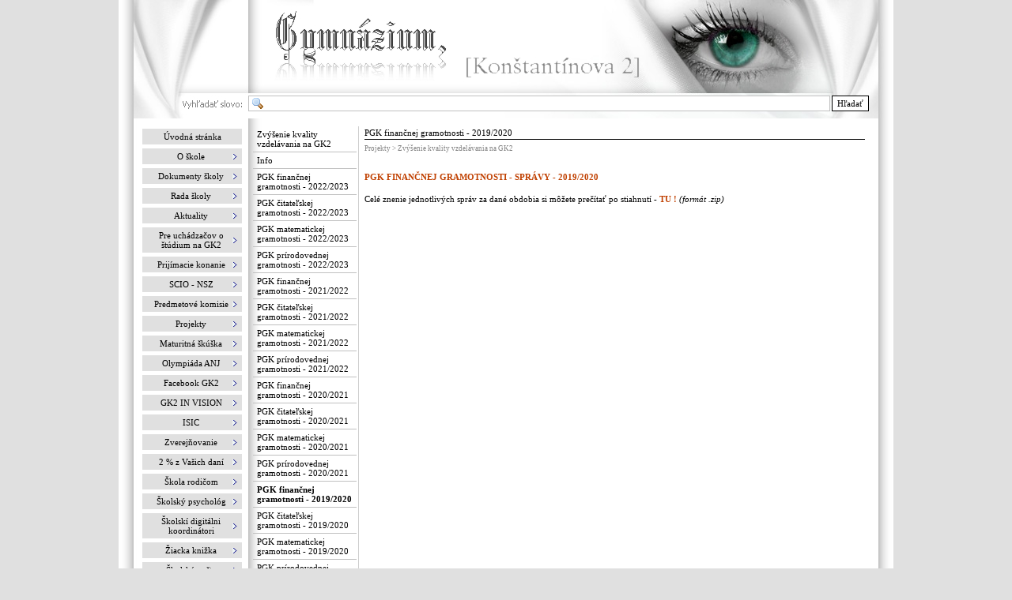

--- FILE ---
content_type: text/html
request_url: http://www.gk2-po.sk/www/gramotnost20.html
body_size: 7352
content:
<!DOCTYPE html PUBLIC "-//W3C//DTD XHTML 1.0 Strict//EN" "http://www.w3.org/TR/xhtml1/DTD/xhtml1-strict.dtd">
<html xmlns="http://www.w3.org/1999/xhtml" xml:lang="sk" lang="sk" dir="ltr">
<head>
	<title>PGK finančnej gramotnosti - 2019/2020</title>

	<!-- Contents -->
	<meta http-equiv="Content-Type" content="text/html; charset=Windows-1250" />
	<meta http-equiv="Content-Language" content="sk" />
	<meta http-equiv="last-modified" content="20.12.2025 17:34:36" />
	<meta http-equiv="Content-Type-Script" content="text/javascript" />
	<meta name="description" content="konštantínova 2, konstantinova 2, gk2, gymnázium, Prešov, škola, skola, GK2, infovek, informatika, geografia, stredné školy" />
	<meta name="keywords" content="konštantínova2,konstantinova2,GK2,gk2,rabdzi,macko,gk2,gymnázium,gymnazium,Prešov,škola,skola,infovek,informatika,geografia,stredné školy,stredne skoly,PO" />
	<!-- imCustomHead -->
	<meta http-equiv="Expires" content="0" />
	<meta name="Resource-Type" content="document" />
	<meta name="Distribution" content="global" />
	<meta name="Robots" content="index, follow" />
	<meta name="Revisit-After" content="21 days" />
	<meta name="Rating" content="general" />
	<meta name="Author" content="http://www.rabdzi.com" />
	<meta name="Generator" content="http://www.rabdzi.com" />
	<!-- RSS Feed -->
	<link rel="alternate" type="application/rss+xml" title="Novinky GK2" href="https://www.gk2-po.sk/x5rssfeed.xml" />
	<!-- Others -->
	<meta name="Author" content="rabdzi [https://www.rabdzi.com]™" />
	<meta name="Generator" content=""powered by rabdzi"" />
	<meta http-equiv="ImageToolbar" content="False" />
	<meta name="MSSmartTagsPreventParsing" content="True" />
	<meta name="Author" content="http://www.rabdzi.com" />
<meta name="Generator" content="http://www.rabdzi.com" />
	<!-- Parent -->
	<link rel="sitemap" href="sitemap.xml" title="Obsah webstránky" />
	<!-- Res -->
	<script type="text/javascript" src="res/x5engine.js"></script>
	<link rel="stylesheet" type="text/css" href="res/styles.css" media="screen, print" />
	<link rel="stylesheet" type="text/css" href="res/template.css" media="screen" />
	<link rel="stylesheet" type="text/css" href="res/print.css" media="print" />
	<!--[if lt IE 7]><link rel="stylesheet" type="text/css" href="res/iebehavior.css" media="screen" /><![endif]-->
	<link rel="stylesheet" type="text/css" href="res/p418.css" media="screen, print" />
	<script type="text/javascript" src="res/x5cart.js"></script>
	<script type="text/javascript">imCodeProt('rabdzi [https://www.rabdzi.com]™ 2025')</script>
	<link rel="stylesheet" type="text/css" href="res/handheld.css" media="handheld" />
	<link rel="alternate stylesheet" title="Vysoký kontrast (pre slabozrakých)" type="text/css" href="res/accessibility.css" media="screen" />

	<!-- User custom code START -->
<script>
  (function(i,s,o,g,r,a,m){i['GoogleAnalyticsObject']=r;i[r]=i[r]||function(){
  (i[r].q=i[r].q||[]).push(arguments)},i[r].l=1*new Date();a=s.createElement(o),
  m=s.getElementsByTagName(o)[0];a.async=1;a.src=g;m.parentNode.insertBefore(a,m)
  })(window,document,'script','//www.google-analytics.com/analytics.js','ga');

  ga('create', 'UA-41657239-1', 'gk2-po.sk');
  ga('send', 'pageview');

</script>
	<!-- User custom code END -->

</head>
<body>
<div id="imSite">
<div id="imHeader">
	<h1>Gymnázium, Konštantínova 2</h1>
<div style="position: absolute; left: 164px; top: 121px; width: 791px; height: 21px; "><form id="imSearch_03" action="imsearch.php" method="get" style="white-space: nowrap"><fieldset><input type="text" name="search" value="" style="width: 710px; font: 11px Tahoma; color: #C0C0C0; background: #FFFFFF url('res/imsearch.gif') no-repeat 3px; padding: 3px 3px 3px 21px; border: 1px solid #C0C0C0; vertical-align: middle" /> <span style="font: 11px Tahoma; color: #000000; background-color: #FFFFFF; padding: 3px 6px 3px 6px; border: 1px solid #000000; vertical-align: middle; cursor: pointer; "
onclick="imGetLayer('imSearch_03').submit();" >Hľadať</span>
</fieldset></form></div>
</div>
<div class="imInvisible">
<hr />
<a href="#imGoToCont" title="Preskoč hlavné menu">Prejdi na obsah</a>
</div>
<div id="imBody">
	<div id="imMenuMain">

<!-- Menu START -->
<a name="imGoToMenu"></a><p class="imInvisible">Hlavné menu:</p>
<div id="imMnMn">
<ul>
	<li><a href="index.html" title="">Úvodná stránka</a></li>
	<li><a href="#"><span class="imMnLv">O škole</span></a>
<ul>
	<li><a href="prihovor_riaditela_skoly.html" title="">Príhovor riaditeľa školy</a></li>
	<li><a href="zivotopis.html" title="">Riaditeľ školy - životopis</a></li>
	<li><a href="historia_skoly.html" title="">História školy</a></li>
	<li><a href="skolsky_casopis_v_anglickom_jazyku_-_gkii_press.html" title="">Školský časopis v anglickom jazyku - GKII Press</a></li>
	<li><a href="hola_gk2.html" title="">Školský časopis v španielskom jazyku - Hola GK2</a></li>
	<li><a href="50_vyrocie.html" title="">50. výročie založenia GK2</a></li>
	<li><a href="history_and_the_present.html" title="">History and the Present</a></li>
	<li><a href="das_gymnasium.html" title="">Das Gymnasium (das „Obere Gymko“)</a></li>
	<li><a href="erasmus.html" title="">Erasmus+</a></li>
	<li><a href="historia_skoly-1.html" title="">Aktuálne pracovné ponuky a voľné miesta</a></li>
</ul>
</li>
	<li><a href="#"><span class="imMnLv">Dokumenty školy</span></a>
<ul>
	<li><a href="skolsky_vzdelavaci_program.html" title="">Školský vzdelávací program</a></li>
	<li><a href="eticky_kodex.html" title="">Etický kódex</a></li>
	<li><a href="sprava_o_vychovno-vzdelavacej_cinnosti.html" title="">Správa o výchovno-vzdelávacej činnosti</a></li>
	<li><a href="vnutorny_poriadok_skoly_.html" title="">Školský poriadok</a></li>
	<li><a href="poistenie_ziakov_skoly.html" title="">Poistenie žiakov školy</a></li>
	<li><a href="vnutorny_poriadok_v_svl_-_informatika_.html" title="">Vnútorný poriadok v ŠVL - informatika </a></li>
	<li><a href="laboratorny_poriadok_-_biologia.html" title="">Laboratórny poriadok - biológia</a></li>
	<li><a href="laboratorny_poriadok_-_chemia.html" title="">Laboratórny poriadok - chémia</a></li>
	<li><a href="laboratorny_poriadok_-_fyzika.html" title="">Laboratórny poriadok - fyzika</a></li>
	<li><a href="zasady_spravania_-_telesna_vychova.html" title="">Zásady správania - telesná výchova</a></li>
</ul>
</li>
	<li><a href="#"><span class="imMnLv">Rada školy</span></a>
<ul>
	<li><a href="statut_rady_skoly_.html" title="">Štatút rady školy</a></li>
	<li><a href="rada_skoly_pri_gymnaziu_konstantinova_2_presov_.html" title="">Rada školy pri Gymnáziu, Konštantínova 2, Prešov</a></li>
	<li><a href="vyzva_na_volby_clenov_rs.html" title="">Výzva na voľby členov do RŠ</a></li>
</ul>
</li>
	<li><a href="#"><span class="imMnLv">Aktuality</span></a>
<ul>
	<li><a href="#"><span class="imMnLv">Šk. rok 2025/2026</span></a>
<ul>
	<li><a href="december_2025.html" title="">December 2025</a></li>
	<li><a href="november_2025.html" title="">November 2025</a></li>
	<li><a href="oktober_2025.html" title="">Október 2025</a></li>
	<li><a href="september_2025.html" title="">September 2025</a></li>
</ul>
</li>
	<li><a href="#"><span class="imMnLv">Šk. rok 2024/2025</span></a>
<ul>
	<li><a href="junq_2025.html" title="">Jún 2025</a></li>
	<li><a href="maj_2025.html" title="">Máj 2025</a></li>
	<li><a href="april_2025.html" title="">Apríl 2025</a></li>
	<li><a href="marec_2025.html" title="">Marec 2025</a></li>
	<li><a href="februar_2025.html" title="">Február 2025</a></li>
	<li><a href="januar_2025.html" title="">Január 2025</a></li>
	<li><a href="december_2024.html" title="">December 2024</a></li>
	<li><a href="november_2024.html" title="">November 2024</a></li>
	<li><a href="oktober_2024.html" title="">Október 2024</a></li>
	<li><a href="september_2024.html" title="">September 2024</a></li>
</ul>
</li>
	<li><a href="#"><span class="imMnLv">Šk. rok 2023/2024</span></a>
<ul>
	<li><a href="junq_2024.html" title="">Jún 2024</a></li>
	<li><a href="maj_2024.html" title="">Máj 2024</a></li>
	<li><a href="april_2024.html" title="">Apríl 2024</a></li>
	<li><a href="marec_2024.html" title="">Marec 2024</a></li>
	<li><a href="februar_2024.html" title="">Február 2024</a></li>
	<li><a href="januar_2024.html" title="">Január 2024</a></li>
	<li><a href="december_2023.html" title="">December 2023</a></li>
	<li><a href="november_2023.html" title="">November 2023</a></li>
	<li><a href="oktober_2023.html" title="">Október 2023</a></li>
	<li><a href="september_2023.html" title="">September 2023</a></li>
	<li><a href="augq_2023.html" title="">August 2023</a></li>
</ul>
</li>
	<li><a href="#"><span class="imMnLv">Šk. rok 2022/2023</span></a>
<ul>
	<li><a href="junq_2023.html" title="">Jún 2023</a></li>
	<li><a href="maj_2023.html" title="">Máj 2023</a></li>
	<li><a href="april_2023.html" title="">Apríl 2023</a></li>
	<li><a href="marec_2023.html" title="">Marec 2023</a></li>
	<li><a href="februar_2023.html" title="">Február 2023</a></li>
	<li><a href="januar_2023.html" title="">Január 2023</a></li>
	<li><a href="december_2022.html" title="">December 2022</a></li>
	<li><a href="november_2022.html" title="">November 2022</a></li>
	<li><a href="oktober_2022.html" title="">Október 2022</a></li>
	<li><a href="september_2022.html" title="">September 2022</a></li>
	<li><a href="augq_2022.html" title="">August 2022</a></li>
</ul>
</li>
	<li><a href="#"><span class="imMnLv">Šk. rok 2021/2022</span></a>
<ul>
	<li><a href="junq_2022.html" title="">Jún 2022</a></li>
	<li><a href="maj_2022.html" title="">Máj 2022</a></li>
	<li><a href="april_2022.html" title="">Apríl 2022</a></li>
	<li><a href="marec_2022.html" title="">Marec 2022</a></li>
	<li><a href="februar_2022.html" title="">Február 2022</a></li>
	<li><a href="december_2021.html" title="">December 2021</a></li>
	<li><a href="november_2021.html" title="">November 2021</a></li>
	<li><a href="oktober_2021.html" title="">Október 2021</a></li>
	<li><a href="september_2021.html" title="">September 2021</a></li>
	<li><a href="augq_2021.html" title="">August 2021</a></li>
</ul>
</li>
	<li><a href="#"><span class="imMnLv">Šk. rok 2020/2021</span></a>
<ul>
	<li><a href="junq_2021.html" title="">Jún 2021</a></li>
	<li><a href="maj_2021.html" title="">Máj 2021</a></li>
	<li><a href="april_2021.html" title="">Apríl 2021</a></li>
	<li><a href="marec_2021.html" title="">Marec 2021</a></li>
	<li><a href="februar_2021.html" title="">Február 2021</a></li>
	<li><a href="januar_2021.html" title="">Január 2021</a></li>
	<li><a href="december_2020.html" title="">December 2020</a></li>
	<li><a href="oktober_2020.html" title="">Október 2020</a></li>
	<li><a href="september_2020.html" title="">September 2020</a></li>
	<li><a href="augq_2020.html" title="">August 2020</a></li>
</ul>
</li>
	<li><a href="#"><span class="imMnLv">Šk. rok 2019/2020</span></a>
<ul>
	<li><a href="junq_2020.html" title="">Jún 2020</a></li>
	<li><a href="maj_2020.html" title="">Máj 2020</a></li>
	<li><a href="marec_2020.html" title="">Marec 2020</a></li>
	<li><a href="februar_2020.html" title="">Február 2020</a></li>
	<li><a href="januar_2020.html" title="">Január 2020</a></li>
	<li><a href="december_2019.html" title="">December 2019</a></li>
	<li><a href="november_2019.html" title="">November 2019</a></li>
	<li><a href="oktober_2019.html" title="">Október 2019</a></li>
	<li><a href="september_2019.html" title="">September 2019</a></li>
	<li><a href="august_2019.html" title="">August 2019</a></li>
</ul>
</li>
	<li><a href="#" title="">Šk. rok 2018/2019</a></li>
	<li><a href="#"><span class="imMnLv">Šk. rok 2017/2018</span></a>
<ul>
	<li><a href="junq_2018.html" title="">Jún 2018</a></li>
	<li><a href="maj_2018.html" title="">Máj 2018</a></li>
	<li><a href="april_2018.html" title="">Apríl 2018</a></li>
	<li><a href="marec_2018.html" title="">Marec 2018</a></li>
	<li><a href="februar_2018.html" title="">Február 2018</a></li>
	<li><a href="januar_2018x.html" title="">Január 2018</a></li>
	<li><a href="december_2017.html" title="">December 2017</a></li>
	<li><a href="november_2017.html" title="">November 2017</a></li>
	<li><a href="oktober_2017.html" title="">Október 2017</a></li>
	<li><a href="september_2017.html" title="">September 2017</a></li>
	<li><a href="august_2017.html" title="">August 2017</a></li>
</ul>
</li>
	<li><a href="#"><span class="imMnLv">Šk. rok 2016/2017</span></a>
<ul>
	<li><a href="junq_2017.html" title="">Jún 2017</a></li>
	<li><a href="maj_2017.html" title="">Máj 2017</a></li>
	<li><a href="april_2017.html" title="">Apríl 2017</a></li>
	<li><a href="marec_2017.html" title="">Marec 2017</a></li>
	<li><a href="februar_2017.html" title="">Február 2017</a></li>
	<li><a href="januar_2017.html" title="">Január 2017</a></li>
	<li><a href="december_2016.html" title="">December 2016</a></li>
	<li><a href="november_2016.html" title="">November 2016</a></li>
	<li><a href="oktober_2016.html" title="">Október 2016</a></li>
	<li><a href="september_2016.html" title="">September 2016</a></li>
	<li><a href="august_2016.html" title="">August 2016</a></li>
</ul>
</li>
	<li><a href="#"><span class="imMnLv">Šk. rok 2015/2016</span></a>
<ul>
	<li><a href="junq_2016.html" title="">Jún 2016</a></li>
	<li><a href="maj_2016.html" title="">Máj 2016</a></li>
	<li><a href="april_2016.html" title="">Apríl 2016</a></li>
	<li><a href="marec_2016.html" title="">Marec 2016</a></li>
	<li><a href="februar_2016.html" title="">Február 2016</a></li>
	<li><a href="januar_2016x.html" title="">Január 2016</a></li>
	<li><a href="december_2015.html" title="">December 2015</a></li>
	<li><a href="november_2015.html" title="">November 2015</a></li>
	<li><a href="oktober_2015.html" title="">Október 2015</a></li>
	<li><a href="september_2015.html" title="">September 2015</a></li>
	<li><a href="august_2015.html" title="">August 2015</a></li>
</ul>
</li>
	<li><a href="#"><span class="imMnLv">Šk. rok 2014/2015</span></a>
<ul>
	<li><a href="junq_2015.html" title="">Jún 2015</a></li>
	<li><a href="maj_2015.html" title="">Máj 2015</a></li>
	<li><a href="april_2015.html" title="">Apríl 2015</a></li>
	<li><a href="marec_2015.html" title="">Marec 2015</a></li>
	<li><a href="februar_2015.html" title="">Február 2015</a></li>
	<li><a href="januar_2015.html" title="">Január 2015</a></li>
	<li><a href="december_2014.html" title="">December 2014</a></li>
	<li><a href="november_2014.html" title="">November 2014</a></li>
	<li><a href="oktober_2014.html" title="">Október 2014</a></li>
	<li><a href="september_2014.html" title="">September 2014</a></li>
	<li><a href="august_2014.html" title="">August 2014</a></li>
</ul>
</li>
</ul>
</li>
	<li><a href="#"><span class="imMnLv">Pre uchádzačov o štúdium na GK2</span></a>
<ul>
	<li><a href="informacie_o_studiu.html" title="">Informácie o štúdiu</a></li>
	<li><a href="informacie_o_studiu4rg.html" title="">Informácie pre uchádzačov - 4RG</a></li>
	<li><a href="informacie_o_studiu5rg.html" title="">Informácie pre uchádzačov - 5RG</a></li>
	<li><a href="informacie_o_studiu8rg.html" title="">Informácie pre uchádzačov - 8RG</a></li>
	<li><a href="nase_top.html" title="">Naše top  a výhody štúdia</a></li>
	<li><a href="z_nasich_aktivit.html" title="">Z našich aktivít</a></li>
	<li><a href="reflexie_nasich_absolventov.html" title="">Reflexie našich absolventov</a></li>
	<li><a href="vzorove_cvicenia.html" title="">Vzorové cvičenia a testy na prijímačky</a></li>
</ul>
</li>
	<li><a href="#"><span class="imMnLv">Prijímacie konanie</span></a>
<ul>
	<li><a href="studium_na_gk2.html" title="">Štúdium na GK2</a></li>
	<li><a href="vysledky_prijimacich_pohovorov_25.html" title="">Výsledky prijímacích pohovorov pre šk. rok 2025/2026</a></li>
	<li><a href="potvrdenie.html" title="">Potvrdenie o nastúpení / nenastúpení - vzor tlačiva</a></li>
	<li><a href="odvolanie.html" title="">Odvolanie - vzor tlačiva</a></li>
	<li><a href="kriteria_na_sk_rok_20192027.html" title="">Kritériá na šk. rok 2026/2027</a></li>
	<li><a href="kriteria_na_sk_rok_20192026.html" title="">Kritériá na šk. rok 2025/2026</a></li>
	<li><a href="kriteria_na_sk_rok_20192025.html" title="">Kritériá na šk. rok 2024/2025</a></li>
	<li><a href="kriteria_na_sk_rok_20192024.html" title="">Kritériá na šk. rok 2023/2024</a></li>
	<li><a href="kriteria_na_sk_rok_20192023.html" title="">Kritériá na šk. rok 2022/2023</a></li>
	<li><a href="kriteria_na_sk_rok_20192022.html" title="">Kritériá na šk. rok 2021/2022</a></li>
	<li><a href="kriteria_na_sk_rok_20192021.html" title="">Kritériá na šk. rok 2020/2021</a></li>
	<li><a href="kriteria_na_sk_rok_20192020.html" title="">Kritériá na šk. rok 2019/2020</a></li>
	<li><a href="kriteria_na_sk_rok_20132019.html" title="">Kritériá na šk. rok 2018/2019</a></li>
	<li><a href="kriteria_na_sk_rok_20132018.html" title="">Kritériá na šk. rok 2017/2018</a></li>
	<li><a href="kriteria_na_sk_rok_20132017.html" title="">Kritériá na šk. rok 2016/2017</a></li>
	<li><a href="kriteria_na_sk_rok_20132016.html" title="">Kritériá na šk. rok 2015/2016</a></li>
	<li><a href="kriteria_na_sk_rok_20132015.html" title="">Kritériá na šk. rok 2014/2015</a></li>
	<li><a href="kriteria_na_sk_rok_20132014.html" title="">Kritériá na šk. rok 2013/2014</a></li>
	<li><a href="kriteria_na_sk_rok_20122013.html" title="">Kritériá na šk. rok 2012/2013</a></li>
	<li><a href="kriteria_na_sk_rok_20112012.html" title="">Kritériá na šk. rok 2011/2012</a></li>
	<li><a href="kriteria_na_sk_rok_20102011.html" title="">Kritériá na šk. rok 2010/2011</a></li>
	<li><a href="kriteria_na_sk_rok_20092010.html" title="">Kritériá na šk. rok 2009/2010</a></li>
	<li><a href="kriteria_na_sk_rok_20082009.html" title="">Kritériá na šk. rok 2008/2009</a></li>
	<li><a href="kriteria_na_sk_rok_20072008.html" title="">Kritériá na šk. rok 2007/2008</a></li>
	<li><a href="archiv.html" title="">Archív testov</a></li>
</ul>
</li>
	<li><a href="#"><span class="imMnLv">SCIO - NSZ</span></a>
<ul>
	<li><a href="narodni_srovnavaci_zkousky.html" title="">Národné porovnávacie skúšky</a></li>
</ul>
</li>
	<li><a href="#"><span class="imMnLv">Predmetové komisie </span></a>
<ul>
	<li><a href="slovensky_jazyk_.html" title="">Slovenský jazyk </a></li>
	<li><a href="matematika.html" title="">Matematika</a></li>
	<li><a href="anglicky_jazyk_.html" title="">Anglický jazyk </a></li>
	<li><a href="nemecky_jazyk_.html" title="">Nemecký jazyk </a></li>
	<li><a href="francuzsky_jazyk.html" title="">Francúzsky jazyk</a></li>
	<li><a href="spanielsky_jazyk.html" title="">Španielsky jazyk</a></li>
	<li><a href="latinsky_jazyk.html" title="">Latinský jazyk</a></li>
	<li><a href="rusky_jazyk.html" title="">Ruský jazyk</a></li>
	<li><a href="dejepis.html" title="">Dejepis</a></li>
	<li><a href="geografia_.html" title="">Geografia </a></li>
	<li><a href="biologia_.html" title="">Biológia </a></li>
	<li><a href="chemia_.html" title="">Chémia </a></li>
	<li><a href="fyzika.html" title="">Fyzika</a></li>
	<li><a href="informatika.html" title="">Informatika</a></li>
	<li><a href="spolocenske_vedy.html" title="">Spoločenské vedy</a></li>
	<li><a href="telesna_vychova_.html" title="">Telesná výchova </a></li>
</ul>
</li>
	<li><a href="#"><span class="imMnLv">Projekty</span></a>
<ul>
	<li><a href="#"><span class="imMnLv">Zvýšenie kvality vzdelávania na GK2</span></a>
<ul>
	<li><a href="zvysenie_kvality_vzdelavania_na_gk2.html" title="">Zvýšenie kvality vzdelávania na GK2</a></li>
	<li><a href="info-1.html" title="">Info</a></li>
	<li><a href="gramotnost23.html" title="">PGK finančnej gramotnosti - 2022/2023</a></li>
	<li><a href="gramotnost_c23.html" title="">PGK čitateľskej gramotnosti - 2022/2023</a></li>
	<li><a href="gramotnost_m23.html" title="">PGK matematickej gramotnosti - 2022/2023</a></li>
	<li><a href="gramotnost_p23.html" title="">PGK prírodovednej gramotnosti - 2022/2023</a></li>
	<li><a href="gramotnost22.html" title="">PGK finančnej gramotnosti - 2021/2022</a></li>
	<li><a href="gramotnost_c22.html" title="">PGK čitateľskej gramotnosti - 2021/2022</a></li>
	<li><a href="gramotnost_m22.html" title="">PGK matematickej gramotnosti - 2021/2022</a></li>
	<li><a href="gramotnost_p22.html" title="">PGK prírodovednej gramotnosti - 2021/2022</a></li>
	<li><a href="gramotnost21.html" title="">PGK finančnej gramotnosti - 2020/2021</a></li>
	<li><a href="gramotnost_c21.html" title="">PGK čitateľskej gramotnosti - 2020/2021</a></li>
	<li><a href="gramotnost_m21.html" title="">PGK matematickej gramotnosti - 2020/2021</a></li>
	<li><a href="gramotnost_p21.html" title="">PGK prírodovednej gramotnosti - 2020/2021</a></li>
	<li><a href="gramotnost20.html" title="">PGK finančnej gramotnosti - 2019/2020</a></li>
	<li><a href="gramotnost_c20.html" title="">PGK čitateľskej gramotnosti - 2019/2020</a></li>
	<li><a href="gramotnost_m20.html" title="">PGK matematickej gramotnosti - 2019/2020</a></li>
	<li><a href="gramotnost_p20.html" title="">PGK prírodovednej gramotnosti - 2019/2020</a></li>
	<li><a href="extra_hodiny23.html" title="">Extra hodiny - 2022/2023</a></li>
	<li><a href="extra_hodiny22.html" title="">Extra hodiny - 2021/2022</a></li>
	<li><a href="extra_hodiny21.html" title="">Extra hodiny - 2020/2021</a></li>
	<li><a href="extra_hodiny20.html" title="">Extra hodiny - 2019/2020</a></li>
	<li><a href="mimoskolska_cinnost-1.html" title="">Mimoškolská činnosť</a></li>
</ul>
</li>
	<li><a href="#"><span class="imMnLv">Fotogaléria</span></a>
<ul>
	<li><a href="mimoskolska_cinnost.html" title="">Mimoškolská činnosť</a></li>
	<li><a href="pedagogicke_kluby.html" title="">Pedagogické kluby</a></li>
	<li><a href="koordinacia_projektu.html" title="">Koordinácia projektu</a></li>
	<li><a href="extra_hodiny.html" title="">Extra hodiny</a></li>
</ul>
</li>
</ul>
</li>
	<li><a href="#"><span class="imMnLv">Maturitná škúška</span></a>
<ul>
	<li><a href="maturita_2025.html" title="">Maturita 2025 v podmienkach GK2</a></li>
	<li><a href="zakladne_informacie.html" title="">Základné informácie</a></li>
</ul>
</li>
	<li><a href="#"><span class="imMnLv">Olympiáda ANJ</span></a>
<ul>
	<li><a href="anglicky_jazyk_oajxx34.html" title="">OAJ - 34. ročník</a></li>
	<li><a href="anglicky_jazyk_oajxx.html" title="">OAJ - 33. ročník</a></li>
	<li><a href="anglicky_jazyk_oajx-2.html" title="">OAJ - 32. ročník</a></li>
</ul>
</li>
	<li><a href="javascript:imPopUpWin('https://www.facebook.com/Kon%C5%A1tant%C3%ADnka-1654582894820477/?fref=ts',0,0,'yes','yes');" title=""><span class="imMnLv">Facebook GK2</span></a>
<ul>
	<li><a href="nasi_vedatori_na_gk2.html" title="">Naši vedátori na GK2</a></li>
	<li><a href="jazykove_talenty_na_gk2.html" title="">Jazykové talenty na GK2</a></li>
	<li><a href="#"><span class="imMnLv">Športové talenty na GK2</span></a>
<ul>
	<li><a href="sportove_osobnosti_na_gk2.html" title="">Športové osobnosti na GK2</a></li>
	<li><a href="sportove_udalosti_na_gk2.html" title="">Športové udalosti na GK2</a></li>
</ul>
</li>
	<li><a href="umelecke_talenty_na_gk2.html" title="">Umelecké talenty na GK2</a></li>
	<li><a href="absolventi_gk2_na_zahranicnych_univerzitach.html" title="">Absolventi GK2 na zahraničných univerzitách</a></li>
	<li><a href="campus_gk2.html" title="">Campus GK2</a></li>
</ul>
</li>
	<li><a href="#"><span class="imMnLv">GK2 IN VISION</span></a>
<ul>
	<li><a href="gk2_in_vision24.html" title="">GK2 IN VISION - 2024</a></li>
	<li><a href="gk2_in_vision23.html" title="">GK2 IN VISION - 2023</a></li>
	<li><a href="gk2_in_vision22.html" title="">GK2 IN VISION - 2022</a></li>
	<li><a href="gk2_in_vision21.html" title="">GK2 IN VISION - 2021</a></li>
</ul>
</li>
	<li><a href="#"><span class="imMnLv">ISIC</span></a>
<ul>
	<li><a href="isic.html" title="">ISIC</a></li>
</ul>
</li>
	<li><a href="#"><span class="imMnLv">Zverejňovanie</span></a>
<ul>
	<li><a href="objednavky_faktury_a_zmluvy.html" title="">Objednávky, faktúry a zmluvy</a></li>
	<li><a href="#"><span class="imMnLv">Verejné obstarávanie</span></a>
<ul>
	<li><a href="verejne_obstaravanie-1.html" title="">Verejné obstarávanie</a></li>
	<li><a href="profil_vo.html" title="">Profil VO</a></li>
	<li><a href="ssoz.html" title="">SSOZ</a></li>
	<li><a href="vyzvy.html" title="">Výzvy</a></li>
	<li><a href="zakazky_nad_1000_.html" title="">Zákazky nad 1000 €</a></li>
</ul>
</li>
	<li><a href="#"><span class="imMnLv">Žiadosť, podnet, návrh, sťažnosť</span></a>
<ul>
	<li><a href="postup_pre_ziskanie_informacie.html" title="">Postup pre získanie informácie</a></li>
	<li><a href="postup_pri_vybavovani_staznosti.html" title="">Postup pri vybavovaní sťažnosti</a></li>
	<li><a href="podnety_prevencia.html" title="">Podnety, prevencia protispoločenskej činnosti</a></li>
	<li><a href="priloha_k_zasadam.html" title="">Príloha k Zásadám ochrany osobných údajov - odvolanie súhlasu</a></li>
</ul>
</li>
</ul>
</li>
	<li><a href="#"><span class="imMnLv">2 % z Vašich daní</span></a>
<ul>
	<li><a href="neinvesticny_fond.html" title="">Neinvestičný fond Gymnázium Konštantínova 2, n.f.</a></li>
</ul>
</li>
	<li><a href="#"><span class="imMnLv">Škola rodičom</span></a>
<ul>
	<li><a href="absolventi_gk_2.html" title="">Absolventi GK2</a></li>
	<li><a href="virtualna_prechadzka.html" title="">Virtuálna prechádzka</a></li>
</ul>
</li>
	<li><a href="#"><span class="imMnLv">Školský psychológ</span></a>
<ul>
	<li><a href="skolsky_psycholog.html" title="">Školský psychológ</a></li>
	<li><a href="online_podpora_.html" title="">Online podpora školskej psychologičky počas COVID 19</a></li>
	<li><a href="etika_prace_skolskeho_psychologa_.html" title="">Etika práce školského psychológa </a></li>
	<li><a href="suhlas_zakonneho_zastupcu_ziaka.html" title="">Súhlas zákonného zástupcu žiaka</a></li>
</ul>
</li>
	<li><a href="#"><span class="imMnLv">Školskí digitálni koordinátori</span></a>
<ul>
	<li><a href="digitalni_koordinatori.html" title="">Školskí digitálni koordinátori</a></li>
</ul>
</li>
	<li><a href="#"><span class="imMnLv">Žiacka knižka</span></a>
<ul>
	<li><a href="ziacka_knizka.html" title="">Žiacka knižka</a></li>
	<li><a href="prihlasenie.html" title="">Prihlásenie</a></li>
</ul>
</li>
	<li><a href="#"><span class="imMnLv">Školská pošta</span></a>
<ul>
	<li><a href="skolska_posta.html" title="">Školská pošta</a></li>
</ul>
</li>
	<li><a href="#"><span class="imMnLv">Turistický klub GK2</span></a>
<ul>
	<li><a href="turisticky_klub_horne_gymko_-_20132021.html" title="">Turistický klub Horné Gymko - 2020/2021</a></li>
	<li><a href="turisticky_klub_horne_gymko_-_20132020.html" title="">Turistický klub Horné Gymko - 2019/2020</a></li>
	<li><a href="turisticky_klub_horne_gymko_-_20132019.html" title="">Turistický klub Horné Gymko - 2018/2019</a></li>
	<li><a href="turisticky_klub_horne_gymko_-_20132018.html" title="">Turistický klub Horné Gymko - 2017/2018</a></li>
	<li><a href="turisticky_klub_horne_gymko_-_20132017.html" title="">Turistický klub Horné Gymko - 2016/2017</a></li>
	<li><a href="turisticky_klub_horne_gymko_-_20132016.html" title="">Turistický klub Horné Gymko - 2015/2016</a></li>
	<li><a href="turisticky_klub_horne_gymko_-_20132015.html" title="">Turistický klub Horné Gymko - 2014/2015</a></li>
	<li><a href="turisticky_klub_horne_gymko_-_20132014.html" title="">Turistický klub Horné Gymko - 2013/2014</a></li>
	<li><a href="turisticky_klub_horne_gymko_-_20122013.html" title="">Turistický klub Horné Gymko - 2012/2013</a></li>
	<li><a href="turisticky_klub_horne_gymko.html" title="">Turistický klub Horné Gymko - 2011/2012</a></li>
</ul>
</li>
	<li><a href="#"><span class="imMnLv">DofE</span></a>
<ul>
	<li><a href="uvod.html" title="">Úvod</a></li>
</ul>
</li>
	<li><a href="#"><span class="imMnLv">Študentská firma</span></a>
<ul>
	<li><a href="studentska_firma.html" title="">Študentská firma</a></li>
	<li><a href="imatrikulacia_primanov.html" title="">Imatrikulácia prímanov</a></li>
</ul>
</li>
	<li><a href="#"><span class="imMnLv">Školská jedáleň</span></a>
<ul>
	<li><a href="skolska_jedalen_informuje.html" title="">Školská jedáleň informuje</a></li>
</ul>
</li>
	<li><a href="#"><span class="imMnLv">Kontakty</span></a>
<ul>
	<li><a href="vedenie_skoly.html" title="">Vedenie školy</a></li>
	<li><a href="rodicovske_zdruzenie.html" title="">Rodičovské združenie</a></li>
	<li><a href="identifikacne_udaje_skoly.html" title="">Identifikačné údaje školy</a></li>
	<li><a href="kde_nas_najdete.html" title="">Kde nás nájdete</a></li>
</ul>
</li>
	<li><a href="#"><span class="imMnLv">Vyhlásenie o prístupnosti</span></a>
<ul>
	<li><a href="vyhlasenie_o_pristupnosti_weboveho_sidla.html" title="">Vyhlásenie o prístupnosti webového sídla</a></li>
</ul>
</li>
	<li><a href="#"><span class="imMnLv">Webadmin</span></a>
<ul>
	<li><a href="info.html" title="">Info</a></li>
	<li><a href="policy.html" title="">GDPR</a></li>
	<li><a href="kontaktny_formular-1.html" title="">Kontaktný formulár</a></li>
</ul>
</li>
</ul>
</div>
<!-- Menu END -->

	</div>
<hr class="imInvisible" />
<a name="imGoToCont"></a>
	<div id="imContent">
<div id="imPageSub">

<!-- Page START -->
<h2>PGK finančnej gramotnosti - 2019/2020</h2>
<p id="imPathTitle">Projekty > Zvýšenie kvality vzdelávania na GK2</p>
<div id="imPage">

<div id="imCel0_00">
<div id="imCel0_00_Cont">
	<div id="imObj0_00">
<p class="imAlign_justify"><span class="ff2 fc0 fs8 ">
<br /></span><span class="ff2 fc3 fs8 fb ">PGK FINANČNEJ GRAMOTNOSTI - SPRÁVY - 2019/2020</span><span class="ff2 fc0 fs8 ">
<br /><br />Celé znenie jednotlivých správ za dané obdobia si môžete prečítať po stiahnutí - </span><span class="ff2 fc0 fs8 fb "><a class="ImLink" href="javascript:imPopUpWin('https://www.gk2-po.sk/www/Dokumenty/fin1920.zip',0,0,'yes','yes');" title="Súhrnný download jednotlivých správ za daný klub" onmouseover="imTipShow(this,Array(1,1,7,7,15,14,48,1),255,'ffffe1','a1a100','000000','Tahoma',8,0,0,'Súhrnný download jednotlivých správ za daný klub',1)" onmouseout="imTipHide()"> TU !</a></span><span class="ff2 fc0 fs8 ">   </span><span class="ff2 fc0 fs8 fi ">(formát .zip)</span><span class="ff2 fc0 fs8 ">
<br /><br /><br /><br /><br /><br /><br /><br /><br /><br /><br /><br /><br /><br /><br /><br /><br /><br /><br /><br /><br /><br /><br /><br /><br /><br /><br /><br /><br /><br /><br /><br /><br /><br /><br /><br /><br /><br /><br /><br /></span></p>
	</div>
</div>
</div>

</div>
<!-- Page END -->
<p id="imFooterSiteMap"><a href="index.html" title="">Úvodná stránka</a> | <a href="prihovor_riaditela_skoly.html" title="">O škole</a> | <a href="skolsky_vzdelavaci_program.html" title="">Dokumenty školy</a> | <a href="statut_rady_skoly_.html" title="">Rada školy</a> | <a href="december_2025.html" title="">Aktuality</a> | <a href="informacie_o_studiu.html" title="">Pre uchádzačov o štúdium na GK2</a> | <a href="studium_na_gk2.html" title="">Prijímacie konanie</a> | <a href="narodni_srovnavaci_zkousky.html" title="">SCIO - NSZ</a> | <a href="slovensky_jazyk_.html" title="">Predmetové komisie </a> | <a href="zvysenie_kvality_vzdelavania_na_gk2.html" title="">Projekty</a> | <a href="maturita_2025.html" title="">Maturitná škúška</a> | <a href="anglicky_jazyk_oajxx34.html" title="">Olympiáda ANJ</a> | <a href="nasi_vedatori_na_gk2.html" title="">Facebook GK2</a> | <a href="gk2_in_vision24.html" title="">GK2 IN VISION</a> | <a href="isic.html" title="">ISIC</a> | <a href="objednavky_faktury_a_zmluvy.html" title="">Zverejňovanie</a> | <a href="neinvesticny_fond.html" title="">2 % z Vašich daní</a> | <a href="absolventi_gk_2.html" title="">Škola rodičom</a> | <a href="skolsky_psycholog.html" title="">Školský psychológ</a> | <a href="digitalni_koordinatori.html" title="">Školskí digitálni koordinátori</a> | <a href="ziacka_knizka.html" title="">Žiacka knižka</a> | <a href="skolska_posta.html" title="">Školská pošta</a> | <a href="turisticky_klub_horne_gymko_-_20132021.html" title="">Turistický klub GK2</a> | <a href="uvod.html" title="">DofE</a> | <a href="studentska_firma.html" title="">Študentská firma</a> | <a href="skolska_jedalen_informuje.html" title="">Školská jedáleň</a> | <a href="vedenie_skoly.html" title="">Kontakty</a> | <a href="vyhlasenie_o_pristupnosti_weboveho_sidla.html" title="">Vyhlásenie o prístupnosti</a> | <a href="info.html" title="">Webadmin</a> | <a href="imsitemap.html" title="Obsah webstránky">Web</a></p>
</div>
<div id="imMenuSub">
<hr class="imHidden" />
<p class="imHidden">Sub-menu:</p>
<ul>
<li><a href="zvysenie_kvality_vzdelavania_na_gk2.html" title="">Zvýšenie kvality vzdelávania na GK2</a></li>
<li><a href="info-1.html" title="">Info</a></li>
<li><a href="gramotnost23.html" title="">PGK finančnej gramotnosti - 2022/2023</a></li>
<li><a href="gramotnost_c23.html" title="">PGK čitateľskej gramotnosti - 2022/2023</a></li>
<li><a href="gramotnost_m23.html" title="">PGK matematickej gramotnosti - 2022/2023</a></li>
<li><a href="gramotnost_p23.html" title="">PGK prírodovednej gramotnosti - 2022/2023</a></li>
<li><a href="gramotnost22.html" title="">PGK finančnej gramotnosti - 2021/2022</a></li>
<li><a href="gramotnost_c22.html" title="">PGK čitateľskej gramotnosti - 2021/2022</a></li>
<li><a href="gramotnost_m22.html" title="">PGK matematickej gramotnosti - 2021/2022</a></li>
<li><a href="gramotnost_p22.html" title="">PGK prírodovednej gramotnosti - 2021/2022</a></li>
<li><a href="gramotnost21.html" title="">PGK finančnej gramotnosti - 2020/2021</a></li>
<li><a href="gramotnost_c21.html" title="">PGK čitateľskej gramotnosti - 2020/2021</a></li>
<li><a href="gramotnost_m21.html" title="">PGK matematickej gramotnosti - 2020/2021</a></li>
<li><a href="gramotnost_p21.html" title="">PGK prírodovednej gramotnosti - 2020/2021</a></li>
<li class="imMenuSubCur">PGK finančnej gramotnosti - 2019/2020 <span class="imHidden"> &larr;</span></li>
<li><a href="gramotnost_c20.html" title="">PGK čitateľskej gramotnosti - 2019/2020</a></li>
<li><a href="gramotnost_m20.html" title="">PGK matematickej gramotnosti - 2019/2020</a></li>
<li><a href="gramotnost_p20.html" title="">PGK prírodovednej gramotnosti - 2019/2020</a></li>
<li><a href="extra_hodiny23.html" title="">Extra hodiny - 2022/2023</a></li>
<li><a href="extra_hodiny22.html" title="">Extra hodiny - 2021/2022</a></li>
<li><a href="extra_hodiny21.html" title="">Extra hodiny - 2020/2021</a></li>
<li><a href="extra_hodiny20.html" title="">Extra hodiny - 2019/2020</a></li>
<li><a href="mimoskolska_cinnost-1.html" title="">Mimoškolská činnosť</a></li>
</ul>
</div>

	</div>
	<div id="imFooter">
	</div>
</div>
</div>
<div class="imInvisible">
<hr />
<a href="#imGoToCont" title="Čítať tuto stránku znova">Späť na obsah</a> | <a href="#imGoToMenu" title="Čítať túto stránku znova">Späť na hlavné menu</a>
</div>


<div id="imShowBoxBG" style="display: none;" onclick="imShowBoxHide()"></div>
<div id="imShowBoxContainer" style="display: none;" onclick="imShowBoxHide()"><div id="imShowBox" style="height: 200px; width: 200px;"></div></div>
<div id="imBGSound"></div>
<div id="imToolTip"><script type="text/javascript">var imt = new IMTip;</script></div>
</body>
</html>


--- FILE ---
content_type: text/css
request_url: http://www.gk2-po.sk/www/res/styles.css
body_size: 2030
content:
/* -- General Style -- */
#imHeader, #imFooter {position: relative; }
#imHeader div, #imFooter div {cursor: pointer; background: center no-repeat}
body {font-size: 8px; vertical-align: baseline; }
p {margin: 0; padding: 0; } 
.fb {font-weight: bold; } .fi {font-style: italic; } .fu {text-decoration: underline; } 
ul.imBullet {margin: 0 0 0 20px; padding: 0; text-align: left; } ul.imBullet li {vertical-align: middle; }
.imTD {padding: 3px; line-height: 16px; }
.imInput_0 {width: 95%}
.imInput_1 {width: 65%}
.imInput_2 {width: 45%}
.imInput_3 {width: 25%}
.imInput_4 {width: 10%}
.imCRNoPrev {background: #FFFFFF url('imcartprev.gif') no-repeat center; border: 1px solid #AAAAAA; text-align: center; overflow: hidden; font: 8pt Tahoma; }
form, fieldset {margin: 0; padding: 0; border: none; }
fieldset legend {visibility: hidden; }
.imAlign_left {text-align: left; }
.imAlign_center {text-align: center; }
.imAlign_right {text-align: right; }
.imAlign_justify {text-align: justify; }
img.imImage {border: 0px; vertical-align: baseline; }
.imInvisible, h1 {position: absolute; top: -10000px; left: -10000px; }
.imHidden {display: none; }
.imClear {clear: left; }
.imError {padding: 5px; margin: 10px; border: 1px solid #000000; background-color: #FFFFFF; font: 11px Tahoma; text-align: center; line-height: 16pt; overflow: hidden; }
#imWebSiteX5Adv {position: absolute; top: 0; right: 0; z-index: 1500; overflow: hidden; }
#imWebSiteX5AdvObj {position: relative; }
#imToolTip {position:absolute; z-index: 1001; }
#imShowBoxBG {position: fixed; z-index: 2000; top: 0; left: 0; width: 100%; height: 100%; background-color: #000000; opacity: 0; filter: alpha(opacity=0); }
#imShowBoxContainer {position: absolute; z-index: 2001; top: 0; left: 0; width: 100%; font: 8pt Tahoma; color: #000000; }
#imShowBox {position: relative; margin: 0 auto; padding: 10px; background: #FFFFFF url('imloading.gif') no-repeat center center; border: 1px solid #000000; overflow: hidden; -moz-border-radius: 5px; -webkit-border-radius: 5px; }
#imShowBoxContent {opacity: 0; filter: alpha(opacity=0); }
#imShowBoxDescription {padding: 8px 5px 0 5px; }
#imLockTxt {margin-left: 10px; font: 11px Tahoma; color: #000000; min-height: 300px; height: auto !important; height: 300px; }
#imLockForm {margin: 5px auto; text-align: left; padding: 5px; width: 200px; }
#imLockAlert {background-color: red; color: white; padding: 0 5px 0 5px; }
.imLockLabel {display: block; margin-top: 6px; }
.imLockBtn {font: 11px Tahoma; color: #000000; background-color: #C0C0C0; border: 1px solid #222222; margin: 5px; }
.imLockFld {font: 11px Tahoma; color: #000000; background-color: #FFFFFF; border: 1px solid #222222; margin: 4px 0; vertical-align: middle; }

/* -- Menu Main Settings -- */
#imMnMn {padding-top: 3px; }
#imMnMn ul, #imMnMn ul li {margin: 0; padding: 0; list-style: none; z-index: 1000; cursor: pointer; text-align: center; }
#imMnMn ul li {position: relative; float: left; margin-bottom: -1px; padding-bottom: 6px; }
#imMnMn ul a {display: block; text-decoration: none; padding: 3px 3px 3px 3px; height: auto !important; height: 1%; width: 118px; font: 11px Tahoma; background-color: #E0E0E0; color: #000000; border: 1px solid #E0E0E0; }

/* -- Menu Main Hover Settings -- */
#imMnMn ul a:hover, #imMnMn ul li:hover a, #imMnMn ul li.iehover a {background-color: #C04000; color: #FFFFFF; }

/* -- Menu Main Images -- */
span.imMnLv {display: block; width: 98%; background: url('imiconmenu.gif') no-repeat center right; }

/* -- Menu Level -- */
#imMnMn ul ul {display: none; position: absolute; top: 0px; left: 125px; }
#imMnMn ul ul ul {top: 0; left: 149px;}
#imMnMn ul li:hover li a, #imMnMn ul li.iehover li a, #imMnMn ul li:hover li:hover li a, #imMnMn ul li.iehover li.iehover li a, #imMnMn ul li:hover li:hover li:hover li a, #imMnMn ul li.iehover li.iehover li.iehover li a {padding: 3px 3px 3px 21px; height: auto !important; height: 1%; font: 11px Tahoma; background-color: #E0E0E0; background-image: url(''); color: #000000; border: 1px solid #C0C0C0; filter: progid:DXImageTransform.Microsoft.Alpha(opacity=100); opacity: 1.0; width: 124px; text-align: left; }
#imMnMn ul li li {padding-bottom: 0; margin-bottom: -1px; }
#imMnMn ul li:hover li a:hover, #imMnMn ul li:hover li:hover a, #imMnMn ul li.iehover li a:hover, #imMnMn ul li.iehover li.iehover a, #imMnMn ul li:hover li:hover li a:hover, #imMnMn ul li:hover li:hover li:hover a, #imMnMn ul li.iehover li.iehover li a:hover, #imMnMn ul li.iehover li.iehover li.iehover a, #imMnMn ul li:hover li:hover li:hover li a:hover, #imMnMn ul li.iehover li.iehover li.iehover li a:hover {background-color: #C04000; background-image: url(''); color: #FFFFFF; }
#imMnMn ul li:hover ul ul, #imMnMn ul li:hover ul ul ul, #imMnMn ul li.iehover ul ul, #imMnMn ul li.iehover ul ul ul {display: none;}
#imMnMn ul li:hover ul, #imMnMn ul ul li:hover ul, #imMnMn ul ul ul li:hover ul, #imMnMn ul li.iehover ul, #imMnMn ul ul li.iehover ul, #imMnMn ul ul ul li.iehover ul {display: block;}

/* -- Menu Sub -- */
#imPageSub {float: right; width: 649px; background: url('imsubmnuline.gif') repeat-y 2px; }
#imMenuSub {float: left; width: 131px; margin-left: 0px;}
#imMenuSub ul {list-style: none; margin: 0; padding: 0; border: none; }
#imMenuSub li.imMenuSubCur, #imMenuSub ul a {height: auto !important; height: 0%; padding: 4px 3px 4px 5px; font: 11px Tahoma; color: #000000; border-bottom: 1px solid #C0C0C0; }
#imMenuSub li.imMenuSubCur {font-weight: bold; }
#imMenuSub ul a:link, #imMenuSub ul a:active, #imMenuSub ul a:visited {display: block; text-decoration: none; }
#imMenuSub ul a:hover, #imMenuSub ul a:focus, #imMenuSub ul a.selected {background-color: #808080; color: #FFFFFF; }
#imMenuSub ul ul a {margin-left: 5px; }
#imMenuSub ul ul a {padding: 4px 3px 4px 5px; font: italic 11px Tahoma; color: #000000; background: transparent none; border-bottom: 1px solid #C0C0C0; }
#imMenuSub ul ul a:hover, #imMenuSub ul ul a:focus {background-color: #C04000; color: #000000; }

/* -- Texts Style -- */
h2 {margin: 0px 6px 4px 10px; padding: 2px 0 2px 0; font: 11px Tahoma; color: #000000; text-align: left; border-bottom: 1px solid #000000; }
#imPathTitle {margin: 0px 6px 8px 10px; padding: 2px 0 2px 0; font: 9px Tahoma; color: #808080; text-align: left; }
.imDefText {padding: 2px 0 2px 0; font: 11px Tahoma; color: #000000; text-align: left; }
.fc0 {color: #000000; }
#imFooterSiteMap {margin: 8px 6px 0px 10px; padding: 2px 0 2px 0; font: 9px Tahoma; color: #000000; text-align: center; border-top: 1px solid #000000; }
#imFooterSiteMap a:link, #imFooterSiteMap a:active, #imFooterSiteMap a:visited, #imFooterSiteMap a:hover {color: #000000; text-decoration: none; }
#imFooterSiteMap a:hover {color: #000000; text-decoration: underline; }

/* -- Search Page Style -- */
#imSBox {font: 11px Tahoma; color: #000000; text-align: center;}
#imSBox input {font: 11px Tahoma;  color: #000000}
#imSButton {background-color: transparent; border: 1px #000000 solid}
#imSText {font: 11px Tahoma; color: #000000; text-align: left; margin: 0 10px 10px 10px;}
#imSPageTitle {position: absolute; left: 3px; margin-left: 6px;}
.imSCount {font-size: 80%}
.imSTitle {font-size: 120%; margin-bottom: 4px;}
.imSTitle a {color: #C04000; }
.imSLink {margin: 2px 0 16px 0;}
.imSLink a {color: #C04000; text-decoration: none; }
.imSLink a:hover {text-decoration: underline; }
.imSLabel {position: relative; font: 11px Tahoma; color: #000000; padding: 4px 6px 4px 0; margin: 7px 0; background-color: transparent; text-align: right; border-top: 1px solid #000000; }

/* -- Links Style -- */
a.ImLink  {text-decoration: none; }
a.ImLink:link {color: #C04000; }
a.ImLink:visited {color: #C04000; }
a.ImLink:hover {color: #000000; text-decoration: none; }
a.ImGlossary {text-decoration: none; border-bottom: 1px dashed; cursor: text; }
a.ImGlossary:hover {text-decoration: none; cursor: text; }

/* -- ScrollBar Style -- */
html {scrollbar-face-color: #C0C0C0; scrollbar-arrow-color: #000000; scrollbar-track-color: #E0E0E0; scrollbar-shadow-color: #808080; scrollbar-highlight-color: #FFFFFF; scrollbar-3dlight-color: #E0E0E0; scrollbar-darkshadow-Color: #000000; }



--- FILE ---
content_type: text/css
request_url: http://www.gk2-po.sk/www/res/template.css
body_size: 277
content:
body {margin: 0; padding: 0; background-color: #E0E0E0; }#imSite {width: 980px; margin: 0px auto; text-align: left; }#imHeader {height: 150px; background-image: url('top.jpg'); background-repeat: no-repeat; background-position: left top; }#imBody {background-image: url('content.jpg'); background-repeat: repeat-y; background-position: left top; }#imMenuMain {width: 130px; float: left; padding: 10px 0 0 30px; }#imContent {width: 780px; float: left; padding: 10px 10px 0 10px; }#imFooter {clear: both; height: 37px; background-image: url('bottom.jpg'); background-repeat: no-repeat; background-position: left top; }

--- FILE ---
content_type: text/css
request_url: http://www.gk2-po.sk/www/res/p418.css
body_size: 283
content:
#imCel0_00 {position: absolute; top: 0px; left: 10px; height: 607px; width: 634px; }
#imObj0_00 .ff0 {font-family: Times New Roman; }
#imObj0_00 .ff1 {font-family: Tahoma; }
#imObj0_00 .ff2 {font-family: Tahoma; }
#imObj0_00 .fc1 {color: #FFFFFF; }
#imObj0_00 .fc2 {color: #000000; }
#imObj0_00 .fc3 {color: #C04000; }
#imObj0_00 .fs8 {font-size: 11px ; vertical-align: baseline; line-height: 14px ; }
#imObj0_00 {padding: 0px; }
#imCel0_00_Cont {text-align: center; height: 607px; overflow: hidden; }
#imPage {position: relative; height: 617px; }



--- FILE ---
content_type: text/javascript
request_url: http://www.gk2-po.sk/www/res/x5engine.js
body_size: 11395
content:
var imBrw_op=window.opera; var imBrw_ie=document.all && !imBrw_op; var imBrw_ns=document.getElementById && !imBrw_ie; var imEffectEnabled = /MSIE [678]/.test(navigator.userAgent) && navigator.platform == "Win32"; var isIE9 = /MSIE 9/.test(navigator.userAgent); var imLoadList = ""; var imPopupEffect = true; function imGetLayer(sName) {return document.getElementById?document.getElementById(sName) : document.all?document.all[sName] : "";}
function imIEBody(){return (document.compatMode && document.compatMode!="BackCompat")? document.documentElement : document.body}
function imOpenLocation(sNewLocation){
document.location = sNewLocation; }
function imGetParameter(sParamName) {
var sQueryString = ""; var iStart = 0; var iEnd = 0; if (window.top.location.search != 0)
sQueryString = unescape(window.top.location.search); sParamName = sParamName + "="; if (sQueryString.length > 0) {
iStart = sQueryString.indexOf(sParamName); if ( iStart != -1 ) {
iStart += sParamName.length; iEnd = sQueryString.indexOf("&",iStart); if (iEnd == -1)
iEnd = sQueryString.length; return sQueryString.substring(iStart,iEnd); }
return null; }
return null; }
function imMenuMainHover() {
if (document.getElementById("imMnMn") != null) {
if (document.getElementsByTagName) {
var oList = document.getElementById("imMnMn").getElementsByTagName("LI"); for (var i=0; i<oList.length; i++) {
      oList[i].onmouseover=function() {this.className+=" iehover";}
    oList[i].onmouseout=function() {this.className=this.className.replace(new RegExp(" iehover\\b"), "");}}
}}
}
if (navigator.userAgent.indexOf('MSIE 5.5') != -1 || navigator.userAgent.indexOf('MSIE 6') != -1) imLoadList += "imMenuMainHover();"; function imPreloadImages(sImgNames) {
var sNames = new Array (); sNames = sImgNames.split(","); for(iList = 0 ; iList < sNames.length ; iList++) {
var oImg = new Image(); oImg.src = sNames[iList]; }}
var imOpenedSM = null; var imOpenedSMOld = null; var imOpenedSMOldHeight; var imSMCloseTimer = null; var imSMOpenTimer = null; function imSMSlide(start,stop) {
var sm; var smp; if(start < stop)
sm = imOpenedSM; else
sm = imOpenedSMOld; smp = sm.parentNode || sm.parent; var diff = (stop-start)/10; if((diff < stop-smp.clientHeight && start < stop) || (diff > stop-smp.clientHeight && start > stop))
smp.style.height = (smp.clientHeight+diff) + 'px'; else {
smp.style.height = stop + 'px'; if(start < stop) {
clearInterval(imSMOpenTimer); imSMOpenTimer = null; }
else {
clearInterval(imSMCloseTimer); imSMCloseTimer = null; }}
}
function imSMShow(menu) {
if(navigator.appVersion.indexOf('MSIE 6') == -1 && navigator.appVersion.indexOf('MSIE 5') == -1) {
var imOpenedSMP; var imOpenedSMOldP; if(imSMCloseTimer == null && imSMOpenTimer == null) {
if(menu.parentNode)
var sm = menu.parentNode.getElementsByTagName('ul')[0]; else
var sm = menu.parent.getElementsByTagName('ul')[0]; if(imOpenedSM != null) {
imOpenedSMOld = imOpenedSM; imOpenedSMOldP = imOpenedSMOld.parentNode || imOpenedSMOld.parent; imSMCloseTimer = setInterval('imSMSlide(' + imOpenedSMOldP.offsetHeight + ',' + imOpenedSMOldHeight + ')',10); imOpenedSMOldP.getElementsByTagName('a')[0].blur(); imOpenedSMOldP.getElementsByTagName('a')[0].className = ''; }
if(imOpenedSM != sm) {
imOpenedSM = sm; imOpenedSMP = imOpenedSM.parentNode || imOpenedSM.parent; imOpenedSMOldHeight = imOpenedSMP.offsetHeight; imOpenedSMP.style.height = imOpenedSMOldHeight + 'px'; imOpenedSMP.style.overflow = 'hidden'; menu.focus(); menu.className = 'selected'; imOpenedSM.style.display = ''; while(imSMOpenTimer != null); imSMOpenTimer = setInterval('imSMSlide(' + imOpenedSMOldHeight + ',' + (imOpenedSM.offsetHeight+imOpenedSMOldHeight) + ')',10); }
else
imOpenedSM = null; }}
else {
if(imOpenedSM != null) {
imOpenedSM.style.display = 'none'; imOpenedSM.parentNode.getElementsByTagName('a')[0].focus(); imOpenedSM.parentNode.getElementsByTagName('a')[0].className = ''; }
if(imOpenedSM != menu.parentNode.getElementsByTagName('ul')[0]) {
imOpenedSM = menu.parentNode.getElementsByTagName('ul')[0]; menu.focus(); menu.className = 'selected'; imOpenedSM.style.display = ''; }
else
imOpenedSM = null; }}
function imX5ShowImg(sMode, cW, cH, xC, sFile, sFileZ, iMove) {
document.write('<embed src="res/x5im'+sMode+'.swf?cW='+cW+'&cH='+cH+'&xC='+xC+'&File='+sFile+'&FileZ='+sFileZ+'&Move='+iMove+'" '+
'type="application/x-shockwave-flash" width="'+cW+'" height="'+cH+'" wmode="transparent" menu="false" scale="exactfit" '+
'allowscriptaccess="always" quality="high" flashvars="Licence=Only_For_Incomedia_WebSiteX5&Copyrights=WebSiteX5.com">'+
'</embed>'); }
function imX5ShowAdv(iFullSize, iScale, sFileExt, sSoundExt, sUrl, iPreview) {
var imIE6 = /MSIE [6]/.test(navigator.userAgent) && navigator.platform == "Win32"; var sCode = '<div id="imWebSiteX5Adv" style="height: '+iFullSize/4+'px; width: '+iFullSize/4+'px; "'+
(iPreview == 0 ? '' : ' onmouseover="imObjIn(this.id);" onmouseout="imObjOut(this.id);"')+'>'; if (!imIE6) {
document.write(sCode +
'<embed id="imWebSiteX5AdvObj" style="left: -'+parseInt(iFullSize-iFullSize/4)+'px" src="x5advcorner.swf?FileExt='+sFileExt+'&SoundExt='+sSoundExt+'&Url='+sUrl+'&Scale='+iScale+'&Preview='+iPreview+'" '+
  'type="application/x-shockwave-flash" width="'+iFullSize+'" height="'+iFullSize+'" wmode="transparent" menu="false" '+
  'allowscriptaccess="samedomain" quality="high" flashvars="Licence=Only_For_Incomedia_WebSiteX5&Copyrights=WebSiteX5.com">'+
  '</embed></div>'); }
else {
document.write(sCode +
'<object id="imWebSiteX5AdvObj" style="left: -'+parseInt(iFullSize-iFullSize/4)+'px" data="x5advcorner.swf?FileExt='+sFileExt+'&SoundExt='+sSoundExt+'&Url='+sUrl+'&Scale='+iScale+'&Preview='+iPreview+'" '+
'type="application/x-shockwave-flash" width="'+iFullSize+'" height="'+iFullSize+'">'+
'<param name="movie" value="x5advcorner.swf?FileExt='+sFileExt+'&SoundExt='+sSoundExt+'&Url='+sUrl+'&Scale='+iScale+'&Preview='+iPreview+'">'+
'<param name="wmode" value="transparent">'+'<param name="menu" value="false">'+'<param name="allowscriptaccess" value="samedomain">'+'<param name="quality" value="high">'+
'<param name="flashvars" value="Licence=Only_For_Incomedia_WebSiteX5&Copyrights=WebSiteX5.com">'+
  '</object></div>'); }}
var imTimeAdv; function imObjOut(sName) {
imTimeAdv=setTimeout("imSetSize('"+sName+"',0, true);",1500); }
function imObjIn(sName) {
clearTimeout(imTimeAdv); imSetSize(sName,1, true); }
function imSetSize(sName, bVal, bRefresh) {
if (bVal == 0) {
if (bRefresh) imGetLayer(sName).innerHTML = imGetLayer(sName).innerHTML; imGetLayer(sName).style.width = parseInt(imGetLayer(sName+"Obj").width/4)+"px"; imGetLayer(sName).style.height = parseInt(imGetLayer(sName+"Obj").height/4)+"px"; imGetLayer(sName+"Obj").style.left = parseInt(imGetLayer(sName+"Obj").width/4-imGetLayer(sName+"Obj").width)+"px"; }
else{
imGetLayer(sName).style.width = imGetLayer(sName+"Obj").width+"px"; imGetLayer(sName).style.height = imGetLayer(sName+"Obj").height+"px"; imGetLayer(sName+"Obj").style.left = "0px"; }}
function imCodeProt(sAuthor) {
document.oncontextmenu = function(){
alert('Autor: r@bdzi; ICQ #318-170-827; Skype #rabdzi730; '+sAuthor+'. Všetky práva vyhradené !'); return false; }}
function imGetUrl(sUrl) {
var xmlHttp; var sResult; try {
xmlHttp=new XMLHttpRequest(); }
catch (e) {
try {
xmlHttp=new ActiveXObject("Msxml2.XMLHTTP"); }
catch (e) {
try {
xmlHttp=new ActiveXObject("Microsoft.XMLHTTP"); }
catch (e) {
alert("Your browser does not support AJAX!"); return false; }}
}
xmlHttp.open('GET', sUrl, false); xmlHttp.send(null); while (xmlHttp.readyState != 4); if (xmlHttp.status == 200) {
sResult = xmlHttp.responseText; }
else {
sResult = "-1"; }
return sResult; }
function imBlogCheckComment(sAlert,sName,sEmail,sBody) {
var filter  = /^([a-zA-Z0-9_\.\-])+\@(([a-zA-Z0-9\-])+\.)+([a-zA-Z0-9]{2,4})+$/; if(imGetLayer("form_name").value != "") {
if(imGetLayer("form_email").value != "" && filter.test(imGetLayer("form_email").value)) {
if(imGetLayer("form_body").value != "")
return true; else
alert(sAlert + ' ' + sBody); }
else
alert(sAlert + ' ' + sEmail); }
else
alert(sAlert + ' ' + sName); return false; }
function imCheckForm(iType, sID, sAlert, iCount, sUrl) {
var sError = ""; switch (iType) {
case 0:
if (imGetLayer(sID).value == "")
sError = sID; break; case 1:
var filter  = /^([a-zA-Z0-9_\.\-])+\@(([a-zA-Z0-9\-])+\.)+([a-zA-Z0-9]{2,4})+$/; if (imGetLayer(sID).value == "" || !filter.test(imGetLayer(sID).value))
sError = sID; break; case 2:
if (imGetLayer(sID + "_d").selectedIndex == 0 || imGetLayer(sID + "_m").selectedIndex == 0 || imGetLayer(sID + "_y").value == "")
sError = sID + "_y"; break; case 3:
if (imGetLayer(sID).selectedIndex == 0)
sError = sID; break; case 4:
var bValid = false; while(iCount-- && !bValid)
if (imGetLayer(sID + (iCount+1)).checked == true)
bValid = true; if(!bValid)
sError = sID + "1"; break; case 5:
if (imGetUrl(sUrl+'?chk='+sID+'&ans='+ escape(imGetLayer(sID).value)) != '0')
sError = sID; break; case 6:
if (imGetUrl('captcha/imcaptcha.php?action=check&code='+imGetLayer(sID+'_cpf').value+'&ans='+imGetLayer(sID+'_cpv').value) != '0')
sError = sID+'_cpv'; break; }
if(sError != "") {
alert(sAlert); imGetLayer(sError).focus(); return (false); }
return (true); }
function imShowCaptcha(sName) {
var sCode = ""; var i; var sChar; for (i=0; i<5; i++) {
do
sChar = parseInt(Math.random()*9); while (sCode.indexOf(sChar) > -1)
sCode = sCode+sChar; }
imGetLayer(sName+"_cpf").value=sCode; imGetLayer(sName+"_cpn").src="captcha/imcaptcha.php?action=show&code="+sCode; }
function imFocus(oCtl, sColor) {
oCtl.style.backgroundColor = sColor; }
function imFilterCheck(oEvent,expr){
if (imEffectEnabled)
iKey = oEvent.keyCode; else
iKey = oEvent.which; sKey = String.fromCharCode(iKey); if (expr.test(sKey))
return true; else
return false; }
function imKeyFilter(iType, oEvent){
if (iType == 0)
expr = /[\d\n\b]/; else if (iType == 1)
expr = /[\d\n\b\- ]/; else if (iType == 2)
expr = /[\d\n\b\/\.]/; return imFilterCheck(oEvent,expr); }
function IMTip() {
var el = imGetLayer('imToolTip'); var oldmove; var attached = false; var effect_step = 0; var effect_timer = null; this.imShown = false; this.show = function(obj,content,position,x,y,content_style,must_move,effect,pos_x,pos_y) {
this.imLeft = 0; this.imRight = 0; this.imTop = 0; this.imBottom = 0; el.style.top = '-10000px'; el.style.bottom = ''; el.style.left = '-10000px'; el.style.right = ''; switch(position) {
case 'tl': this.imLeft = 1; this.imTop = 1; break; case 'tr': this.imRight = 1; this.imTop = 1; break; case 'bl': this.imLeft = 1; this.imBottom = 1; break; case 'br': this.imRight = 1; this.imBottom = 1; break; }
this.imX = (x ? x : 0); this.imY = (y ? y : 0); el.style.display = 'none'; el.innerHTML = '<div style=\"' + content_style + '\">' + content + '</div>'; el.imMustMove = must_move; this.imShown = true; switch(effect) {
case 0: el.style.display = ''; break; case 1: clearTimeout(this.effect_timer); this.effect_step = 0; el.style.height = ''; this.fade(); break; case 2: clearTimeout(this.effect_timer); this.effect_step = 0; el.style.height = ''; el.style.opacity = 0.9; el.style.filter = 'alpha(opacity=90)'; el.style.visible='hidden'; el.style.display = ''; elch = el.clientHeight; el.style.display = 'none'; el.style.visible='visible'; this.slide(elch); break; }
if(el.imMustMove == true) {
this.detach(); document.onmousemove = function(e) {
this.imTip.move(e); }; el.onmouseover = function(e) {
imt.move(e); }; }
else {
if(this.imLeft == 1) {
el.style.left = (pos_x != undefined ? pos_x : (this.mouseX-this.imX+10)) + 'px'; }
else {
el.style.right = (pos_x != undefined ? document.documentElement.clientWidth-pos_x : (document.documentElement.clientWidth-this.mouseX-this.imX+10)) + 'px'; }
if(this.imTop == 1) {
el.style.top = (pos_y != undefined ? pos_y : (this.mouseY-this.imY+10)) + 'px'; }
else {
el.style.bottom = (pos_y != undefined ? document.documentElement.clientHeight-pos_y : (document.documentElement.clientHeight-this.mouseY+this.imY+10)) + 'px'; }}
return false; }; this.mousepos = function(evt) {
var e = (evt) ? evt : window.event; this.mouseX = ((e.pageX) ? e.pageX : (e.clientX + document.documentElement.scrollLeft)); this.mouseY = ((e.pageY) ? e.pageY : (e.clientY + document.documentElement.scrollTop)); }; this.attach = function() {
this.attached = true; document.imOldOnMouseMove = document.onmousemove; document.imTip = this; document.onmousemove = function(e) {
this.imTip.mousepos(e); }; }; this.detach = function() {
if(this.attached) {
this.attached = false; document.onmousemove = document.imOldOnMouseMove; }}; this.fade = function() {
if(this.effect_step <= 100) {
el.style.opacity = this.effect_step/100; el.style.filter = "alpha(opacity=" + this.effect_step + ")"; if(this.effect_step == 0) {
el.style.display = ''; }
this.effect_step += 15; this.effect_timer = setTimeout('imt.fade()',50); }}; this.slide = function(height) {
if(this.effect_step <= 100) {
el.style.height = height/100*this.effect_step + 'px'; if(this.effect_step == 0) {
el.style.display = ''; }
this.effect_step += 5; this.effect_timer = setTimeout('imt.slide(' + height + ')',25); }}; this.move = function(evt) {
var e = (evt) ? evt : window.event; if(this.imLeft != 0) {
el.style.left = (((e.pageX) ? e.pageX : (e.clientX + document.documentElement.scrollLeft))-this.imX+10) + 'px'; el.style.right = ''; }
else {
el.style.right = (((e.pageX) ? document.documentElement.clientWidth-e.pageX : (document.documentElement.clientWidth-e.clientX-document.documentElement.scrollLeft))-this.imX+10) + 'px'; el.style.left = ''; }
if(this.imTop != 0) {
el.style.top = (((e.pageY) ? e.pageY : (e.clientY + document.documentElement.scrollTop))-this.imY+10) + 'px'; el.style.bottom = ''; }
else {
el.style.bottom = ((e.pageY ? document.documentElement.clientHeight-e.pageY : (document.documentElement.clientHeight-e.clientY-document.documentElement.scrollTop))-this.imY+10) + 'px'; el.style.top = ''; }}; this.hide = function() {
this.imShown = false; el.style.display = 'none'; el.innerHTML = ''; el.style.top = '-10000px'; el.style.bottom = ''; el.style.left = '-10000px'; el.style.right = ''; document.onmousemove = document.imOldOnMouseMove; el.onmouseover = function(){}; this.attach(); }; }
function imGetPositionX(obj,head) {
var ie7u = navigator.appVersion.indexOf('MSIE') != -1 && navigator.appVersion.indexOf('MSIE 8') == -1; head = head && !ie7u; iX = obj.offsetLeft; if(!head)
do {
obj = obj.parent || obj.parentNode; iX += obj.offsetLeft; }
while(obj.id != 'imPage' && obj.id != 'imSite'); return iX; }
function imGetPositionY(obj,head) {
var ie7u = navigator.appVersion.indexOf('MSIE') != -1 && navigator.appVersion.indexOf('MSIE 8') == -1; head = head && !ie7u; iY = obj.offsetTop; if(!head)
do {
obj = obj.parent || obj.parentNode; iY += obj.offsetTop; }
while(obj.id != 'imPage' && obj.id != 'imSite'); return iY; }
function imTipShow(oLink,iVal,iWidth,sBgColor,sBdColor,sFColor,sFont,iSize,bBold,bItalic,sHtml,iMode,bHead) {
oLink.title = ''; var sStyle = 'position: relative; width: '+iWidth+'px; padding: '+iVal[3]+'px 0 '+iVal[3]+'px 0; margin: '+iVal[5]+'px;'; var sBuf = ''+
'<div style="position: absolute; top: 0; left: 0; width: '+iVal[2]+'px; height: '+iVal[3]+'px; background: url(\'res/t'+iVal[0]+'_'+sBgColor+'.gif\') no-repeat 0 0; overflow: hidden; " ></div>'+
'<div style="position: absolute; top: 0; left: '+iVal[3]+'px; width: '+(iWidth-iVal[2]-iVal[2])+'px; height: '+(iVal[3]-iVal[7])+'px; border-top: '+iVal[7]+'px solid #'+sBdColor+'; background-color: #'+sBgColor+'; overflow: hidden; " ></div>'+
'<div style="position: absolute; top: 0; left: '+(iWidth-iVal[2])+'px; width: '+iVal[2]+'px; height: '+iVal[3]+'px; background: url(\'res/t'+iVal[0]+'_'+sBgColor+'.gif\') no-repeat -'+iVal[2]+'px 0px; overflow: hidden; " ></div>'+
'<div style="position: absolute; bottom: 0; left: 0; width: '+iVal[2]+'px; height: '+iVal[3]+'px; background: url(\'res/t'+iVal[0]+'_'+sBgColor+'.gif\') no-repeat 0px -'+iVal[3]+'px; overflow: hidden; " ></div>'+
'<div style="position: absolute; bottom: 0; left: '+iVal[3]+'px; width: '+(iWidth-iVal[2]-iVal[2])+'px; height: '+(iVal[3]-iVal[7])+'px; border-bottom: '+iVal[7]+'px solid #'+sBdColor+'; background-color: #'+sBgColor+'; overflow: hidden; " ></div>'+
'<div style="position: absolute; bottom: 0; left: '+(iWidth-iVal[2])+'px; width: '+iVal[2]+'px; height: '+iVal[3]+'px; background: url(\'res/t'+iVal[0]+'_'+sBgColor+'.gif\') no-repeat -'+iVal[2]+'px -'+iVal[3]+'px; overflow: hidden; " ></div>'+
'<div style="position: relative; border-left: '+iVal[7]+'px solid #'+sBdColor+'; border-right: '+iVal[7]+'px solid #'+sBdColor+'; background-color: #'+sBgColor+'; padding: 0 '+(3+iVal[7])+'px 0 '+(3+iVal[7])+'px; font: '+iSize+'pt '+sFont+'; color: #'+sFColor+'; '+(bBold==1?'font-weight:bold; ':'')+(bItalic==1?'font-style:italic; ':'')+'">'+
sHtml+
'</div>'; if (iVal[1] != 0)
sBuf += (iVal[1]==1?'<div style="position: absolute; top:-'+(iVal[5]-iVal[7])+'px ; left: '+parseInt(iVal[6]/100*iWidth-iVal[4]/2)+'px; width: '+iVal[4]+'px; height: '+iVal[5]+'px; background: url(\'res/t'+iVal[0]+'_'+sBgColor+'.gif\') no-repeat -'+(iVal[2]*2)+'px 0px; overflow: hidden; " ></div>':'<div style="position: absolute; bottom:-'+(iVal[5]-iVal[7])+'px ; left: '+parseInt(iVal[6]/100*iWidth-iVal[4]/2)+'px; width: '+iVal[4]+'px; height: '+iVal[5]+'px; background: url(\'res/t'+iVal[0]+'_'+sBgColor+'.gif\') no-repeat -'+(iVal[2]*2+iVal[4])+'px 0px; overflow: hidden; " ></div>'); imt.attach(); if(iMode >= 0)
imt.show(oLink,sBuf,(iVal[1] == 2 ? 'bl' : 'tl'),parseInt((iWidth)*iVal[6]/100)+iVal[5],0,sStyle,true,iMode); else {
iX = imGetPositionX(oLink,bHead); iY = imGetPositionY(oLink,bHead); imt.show(oLink,sBuf,(iVal[1] == 2 ? 'bl' : 'tl'),parseInt((iWidth-iVal[4])*iVal[6]/100)+iVal[5],0,sStyle,false,Math.abs(iMode)-1,iX,iY+(iVal[1] == 2 ? -iVal[5] : oLink.offsetHeight+iVal[5])); }
return false; }
function imTipHide(){
imt.hide(); imt.detach(); }
function imFormatInt(i) {
if (i<10) i='0'+i; return i; }
function imShowHour() {
var now=new Date(); imGetLayer("imHour").innerHTML = now.getHours()+':'+imFormatInt(now.getMinutes())+':'+imFormatInt(now.getSeconds())+' '; setTimeout(imShowHour,1000); }
function imShowDate(sDay,sMonth,iMode) {
var now=new Date(); if (iMode == 0)
document.write(sDay.substr(now.getDay()*3,3)+' '+now.getDate()+' '+sMonth.substr(now.getMonth()*3,3)+', '+now.getFullYear()); else
document.write(sDay.substr(now.getDay()*3,3)+', '+sMonth.substr(now.getMonth()*3,3)+' '+now.getDate()+' '+now.getFullYear()); }
var imBGSoundUrl = ''; function imSoundLink(url) {
if(imGetLayer('imBGSound').innerHTML == "")
imGetLayer('imBGSound').innerHTML = "<embed style=\"height:0\" id=\"imBGSoundEmbed\" src=\"" + url + "\" loop=\"false\" autostart=\"true\" hidden=\"true\" />"; else {
if(imGetLayer('imBGSoundEmbed').src.substr(imGetLayer('imBGSoundEmbed').src.length-url.length) != url)
imGetLayer('imBGSound').innerHTML = "<embed style=\"height:0\" id=\"imBGSoundEmbed\" src=\"" + url + "\" loop=\"false\" autostart=\"true\" hidden=\"true\" />"; else
imGetLayer('imBGSound').innerHTML = ""; }}
function imPopUpWin(sUrl,w,h,cb,sb){
if (cb=='yes') 
sProp=''; else {
if ((w==-1) || (h==-1)) {
sProp= 'width='+screen.width+',height='+screen.height+',top=0,left=0,scrollbars=no,location=no,directories=no,status=no,menubar=no,toolbar=no,resizable=no'; } else {
l=(screen.width)?(screen.width-w)/2:100; t=(screen.height)?(screen.height-h)/2:100; sProp='width='+ w +',height='+ h +',top='+ t +',left='+ l +',scrollbars='+ sb +',location=no,directories=no,status=no,menubar=no,toolbar=no,resizable=no'; }}
oWin=window.open(sUrl,'',sProp); oWin.focus(); }
var msSSTrans = new Array(75); msSSTrans[0] = "BasicImage(grayscale=0, xray=0, mirror=0, invert=0, opacity=1, rotation=0)"; msSSTrans[1] = "rnd"; msSSTrans[2] = "Barn(motion='out',orientation='vertical')"; msSSTrans[3] = "Barn(motion='out',orientation='horizontal')"; msSSTrans[4] = "Barn(motion='in',orientation='vertical')"; msSSTrans[5] = "Barn(motion='in',orientation='horizontal')"; msSSTrans[6] = "Blinds(Bands=2,direction='up')"; msSSTrans[7] = "Blinds(Bands=2,direction='down')"; msSSTrans[8] = "Blinds(Bands=2,direction='left')"; msSSTrans[9] = "Blinds(Bands=2,direction='right')"; msSSTrans[10] = "Blinds(Bands=15,direction='up')"; msSSTrans[11] = "Blinds(Bands=15,direction='down')"; msSSTrans[12] = "Blinds(Bands=15,direction='left')"; msSSTrans[13] = "Blinds(Bands=15,direction='right')"; msSSTrans[14] = "Checkerboard(Direction='up',SquaresX=4,SquaresY=4)"; msSSTrans[15] = "Checkerboard(Direction='down',SquaresX=4,SquaresY=4)"; msSSTrans[16] = "Checkerboard(Direction='left',SquaresX=4,SquaresY=4)"; msSSTrans[17] = "Checkerboard(Direction='right',SquaresX=4,SquaresY=4)"; msSSTrans[18] = "Checkerboard(Direction='up',SquaresX=50,SquaresY=12)"; msSSTrans[19] = "Checkerboard(Direction='down',SquaresX=50,SquaresY=12)"; msSSTrans[20] = "Checkerboard(Direction='left',SquaresX=50,SquaresY=12)"; msSSTrans[21] = "Checkerboard(Direction='right',SquaresX=50,SquaresY=12)"; msSSTrans[22] = "Fade(Overlap=1.00)"; msSSTrans[23] = "Fade(Overlap=0.00)"; msSSTrans[24] = "GradientWipe(GradientSize=0.00,wipestyle=0,motion='forward')"; msSSTrans[25] = "GradientWipe(GradientSize=0.00,wipestyle=0,motion='reverse')"; msSSTrans[26] = "GradientWipe(GradientSize=0.00,wipestyle=1,motion='forward')"; msSSTrans[27] = "GradientWipe(GradientSize=0.00,wipestyle=1,motion='reverse')"; msSSTrans[28] = "GradientWipe(GradientSize=0.75,wipestyle=0,motion='forward')"; msSSTrans[29] = "GradientWipe(GradientSize=0.75,wipestyle=0,motion='reverse')"; msSSTrans[30] = "GradientWipe(GradientSize=0.75,wipestyle=1,motion='forward')"; msSSTrans[31] = "GradientWipe(GradientSize=0.75,wipestyle=1,motion='reverse')"; msSSTrans[32] = "Iris(irisstyle='PLUS',motion='out')"; msSSTrans[33] = "Iris(irisstyle='PLUS',motion='in')"; msSSTrans[34] = "Iris(irisstyle='DIAMOND',motion='out')"; msSSTrans[35] = "Iris(irisstyle='DIAMOND',motion='in')"; msSSTrans[36] = "Iris(irisstyle='CIRCLE',motion='out')"; msSSTrans[37] = "Iris(irisstyle='CIRCLE',motion='in')"; msSSTrans[38] = "Iris(irisstyle='CROSS',motion='out')"; msSSTrans[39] = "Iris(irisstyle='CROSS',motion='in')"; msSSTrans[40] = "Iris(irisstyle='SQUARE',motion='out')"; msSSTrans[41] = "Iris(irisstyle='SQUARE',motion='in')"; msSSTrans[42] = "Iris(irisstyle='STAR',motion='out')"; msSSTrans[43] = "Iris(irisstyle='STAR',motion='in')"; msSSTrans[44] = "RadialWipe(wipestyle='CLOCK')"; msSSTrans[45] = "RadialWipe(wipestyle='WEDGE')"; msSSTrans[46] = "RadialWipe(wipestyle='RADIAL')"; msSSTrans[47] = "Wheel(spokes=2)"; msSSTrans[48] = "Wheel(spokes=4)"; msSSTrans[49] = "Wheel(spokes=10)"; msSSTrans[50] = "RandomBars(orientation='horizontal')"; msSSTrans[51] = "RandomBars(orientation='vertical')"; msSSTrans[52] = "RandomDissolve(duration=1)"; msSSTrans[53] = "Slide(slidestyle='HIDE',Bands=1)"; msSSTrans[54] = "Slide(slidestyle='SWAP',Bands=1)"; msSSTrans[55] = "Slide(slidestyle='PUSH',Bands=1)"; msSSTrans[56] = "Slide(slidestyle='HIDE',Bands=2)"; msSSTrans[57] = "Slide(slidestyle='SWAP',Bands=2)"; msSSTrans[58] = "Slide(slidestyle='PUSH',Bands=2)"; msSSTrans[59] = "Slide(slidestyle='HIDE',Bands=10)"; msSSTrans[60] = "Slide(slidestyle='SWAP',Bands=10)"; msSSTrans[61] = "Slide(slidestyle='PUSH',Bands=10)"; msSSTrans[62] = "Spiral(GridSizeX=8,GridSizeY=8)"; msSSTrans[63] = "Spiral(GridSizeX=16,GridSizeY=16)"; msSSTrans[64] = "Zigzag(GridSizeX=6,GridSizeY=6)"; msSSTrans[65] = "Zigzag(GridSizeX=12,GridSizeY=12)"; msSSTrans[66] = "Stretch(stretchstyle='HIDE')"; msSSTrans[67] = "Stretch(stretchstyle='PUSH')"; msSSTrans[68] = "Stretch(stretchstyle='SPIN')"; msSSTrans[69] = "Strips(motion='rightdown')"; msSSTrans[70] = "Strips(motion='leftdown')"; msSSTrans[71] = "Strips(motion='rightup')"; msSSTrans[72] = "Strips(motion='leftup')"; msSSTrans[73] = "Pixelate(MaxSquare=5)"; msSSTrans[74] = "Pixelate(MaxSquare=50)"; msSSTrans[75] = "Inset()"; var msMESSImage = new Array(); var miMESSEffect = new Array(); var miMESSDelay = new Array(); var miMESSCount = new Array(); var moMESSTime = new Array(); var moMESSTimeImg = new Array(); function imMESSPlay(iID,bMode,oImgData) {
msMESSImage[iID] = new Array(); miMESSEffect[iID] = new Array(); miMESSDelay[iID] = new Array(); for(i=0;i<oImgData.length;i++){
msMESSImage[iID][i+1] = "slideshow/"+oImgData[i][0]; miMESSEffect[iID][i+1] = oImgData[i][1]; miMESSDelay[iID][i+1] = oImgData[i][2]*1000; }
if(!miMESSCount[iID]) miMESSCount[iID]=0; imGetLayer("imMEObj_"+iID).innerHTML = "<div id=\"imMESSImage_"+iID+"_back\" style=\"width: 100%; height: 100%; \"></div><div id=\"imMESSImage_"+iID+"\" style=\"position: absolute; top: 0; width: 100%; height: 100%; \"></div>"; imMESSDoAuto(iID,bMode); }
function imMESSDoAuto(iID,bMode) {
imMESSDoTrans(iID,bMode); iAutoDelay=miMESSDelay[iID][miMESSCount[iID]]; moMESSTime[iID]=setTimeout("imMESSDoAuto("+iID+","+bMode+")", iAutoDelay); }
function imMESSFade(iID) {
var div_Image=imGetLayer("imMESSImage_"+iID); var div_ImageBack=imGetLayer("imMESSImage_"+iID+"_back"); if(div_Image.style.opacity > 0.025)
div_Image.style.opacity -= 0.025; else {
clearInterval(moMESSTimeImg[iID]); div_Image.style.backgroundImage = div_ImageBack.style.backgroundImage; div_Image.style.opacity = 1; }}
function imMESSDoTrans(iID,bMode) {
iLast = msMESSImage[iID].length-1; miMESSCount[iID]=(bMode == 0 ? miMESSCount[iID]+1:Math.floor(Math.random()*msMESSImage[iID].length+1)); if (miMESSCount[iID] == iLast + 1) miMESSCount[iID] = 1; if (miMESSCount[iID] == 0) miMESSCount[iID] = iLast; var div_Main=imGetLayer("imMEObj_"+iID);  
var div_Image=imGetLayer("imMESSImage_"+iID); var div_ImageBack=imGetLayer("imMESSImage_"+iID+"_back"); if (imEffectEnabled) {
if (miMESSEffect[iID][miMESSCount[iID]] == 1)
  iSSEffectType = Math.floor(Math.random()*73) + 2; else
  iSSEffectType = miMESSEffect[iID][miMESSCount[iID]]; div_Main.style.filter="progid:DXImageTransform.Microsoft."+msSSTrans[iSSEffectType]; div_Main.filters.item(0).Apply(); }
if (imEffectEnabled) {
div_ImageBack.style.backgroundImage = "url('')"; div_ImageBack.style.filter="progid:DXImageTransform.Microsoft.AlphaImageLoader(src=\""+msMESSImage[iID][miMESSCount[iID]]+"\", sizingMethod=\"scale\")"; }
else if(miMESSEffect[iID][miMESSCount[iID]] != 0){
div_ImageBack.style.backgroundImage = "url(" + msMESSImage[iID][miMESSCount[iID]] + ")"; moMESSTimeImg[iID] = setInterval('imMESSFade(' + iID + ')',10); }
else
div_Image.style.backgroundImage = "url(" + msMESSImage[iID][miMESSCount[iID]] + ")"; if (imEffectEnabled) div_Main.filters.item(0).Play(); iNext = miMESSCount[iID]+1
if (iNext <= iLast) {
oImg = new Image(); oImg.src = msMESSImage[iID][iNext]; }}
var miSSH = new Array(); var miSSW = new Array(); var msImgList = new Array(); var miImgW = new Array(); var miImgH = new Array(); var miSSDelay = new Array(); var miSSEffect = new Array(); var msSSDescr = new Array(); var msSSLink = new Array(); var miSSCount = new Array(); var moSSTime = new Array(); var moSSTimeImg = new Array(); var moSSTimeDescr = new Array(); var moSSTransTimer = new Array(); function imSSLoad(iID,oImgData) {
msImgList[iID] = new Array(); miImgW[iID] = new Array(); miImgH[iID] = new Array(); miSSEffect[iID] = new Array(); miSSDelay[iID] = new Array(); msSSDescr[iID] = new Array(); msSSLink[iID] = new Array(); moSSTransTimer[iID] = null; for(i=0;i<oImgData.length;i++){
msImgList[iID][i+1] = "slideshow/"+oImgData[i][0]; miImgW[iID][i+1] = oImgData[i][1]; miImgH[iID][i+1] = oImgData[i][2]; miSSDelay[iID][i+1] = oImgData[i][3]*1000; miSSEffect[iID][i+1] = oImgData[i][4]; msSSDescr[iID][i+1] = oImgData[i][5]; msSSLink[iID][i+1] = oImgData[i][6]; }
if(!miSSCount[iID]) miSSCount[iID]=1; if (!imEffectEnabled)
imGetLayer("imSSImage_"+iID+"_back").style.display = ''; }
function imSSFade(iID) {
var div_Image=imGetLayer("imSSImage_"+iID); var div_ImageBack=imGetLayer("imSSImage_"+iID+"_back"); if(div_Image.style.opacity > 0.025) {
div_Image.style.opacity -= 0.025; div_ImageBack.style.opacity = 1-div_Image.style.opacity; }
else {
clearInterval(moSSTimeImg[iID]); div_Image.src = div_ImageBack.src; div_Image.style.paddingTop = div_ImageBack.style.top; div_Image.style.paddingLeft = div_ImageBack.style.left; div_Image.style.opacity = 1; div_ImageBack.style.opacity = 0; }}
function imSSDescrSlide(iID,direction) {
var div_Descr=imGetLayer("imSSDescr_"+iID); var pos = parseInt(div_Descr.style.bottom.substr(0,div_Descr.style.bottom.length-2)); if(pos > -div_Descr.clientHeight-10 && direction == 1) {
pos = (pos+(-div_Descr.clientHeight)/5); if(pos >= -div_Descr.clientHeight-10)
div_Descr.style.bottom = pos + 'px'; else
div_Descr.style.bottom = -div_Descr.clientHeight-10 + 'px'; }
else if(pos < 0 && direction == -1) {
pos = (pos-(-div_Descr.clientHeight)/5); if(pos <= 0)
div_Descr.style.bottom = pos + 'px'; else
div_Descr.style.bottom = '0px'; }
else
clearInterval(moSSTimeDescr[iID]); }
function imSSDescrHide(iID) {
clearInterval(moSSTimeDescr[iID]); moSSTimeDescr[iID] = setInterval('imSSDescrSlide(' + iID + ',1)',10); }
function imSSDescrShow(iID) {
clearInterval(moSSTimeDescr[iID]); moSSTimeDescr[iID] = setInterval('imSSDescrSlide(' + iID + ',-1)',10); }
function imDoTrans(iID,iStep) {
var div_SSBtns = imGetLayer("imSSBtns_"+iID); var div_SSBtnsImgs; var transition = function () {
miSSCount[iID]=(miSSCount[iID]+iStep); if (miSSCount[iID] == iLast + 1) miSSCount[iID] = 1; if (miSSCount[iID] == 0) miSSCount[iID] = iLast; var div_Descr=imGetLayer("imSSDescr_"+iID); var div_DescrBG=imGetLayer("imSSDescr_"+iID+"_bg"); var div_DescrText=imGetLayer("imSSDescr_"+iID+"_text"); var div_Main=imGetLayer("imSSBackg_"+iID); var div_Images=imGetLayer("imSSImages_"+iID);  
var div_Image=imGetLayer("imSSImage_"+iID); var div_ImageBack=imGetLayer("imSSImage_"+iID+"_back"); if (imEffectEnabled) {
if (miSSEffect[iID][miSSCount[iID]] == 1)
  iSSEffectType = Math.floor(Math.random()*73) + 2; else
  iSSEffectType = miSSEffect[iID][miSSCount[iID]]; div_Images.style.filter="progid:DXImageTransform.Microsoft."+msSSTrans[iSSEffectType]; div_Images.filters.item(0).Apply(); div_Image.src = msImgList[iID][miSSCount[iID]]; iTop=parseInt((div_Main.clientHeight-miImgH[iID][miSSCount[iID]])/2); div_Image.style.paddingTop=iTop+'px'; div_Image.style.paddingLeft=parseInt((div_Main.clientWidth-miImgW[iID][miSSCount[iID]])/2)+'px'; }
else if(iStep != 0 && miSSEffect[iID][miSSCount[iID]] != 0) {
div_ImageBack.src = msImgList[iID][miSSCount[iID]]; iTop=parseInt((div_Main.clientHeight-miImgH[iID][miSSCount[iID]])/2); div_ImageBack.style.top=iTop+'px'; div_ImageBack.style.left=parseInt((div_Main.clientWidth-miImgW[iID][miSSCount[iID]])/2)+'px'; clearInterval(moSSTimeImg[iID]); moSSTimeImg[iID]=setInterval("imSSFade("+iID+")", 10); }
else {
div_Image.style.visible = 'hidden'; div_Image.src = msImgList[iID][miSSCount[iID]]; iTop=parseInt((div_Main.clientHeight-miImgH[iID][miSSCount[iID]])/2); div_Image.style.paddingTop=iTop+'px'; div_Image.style.paddingLeft=parseInt((div_Main.clientWidth-miImgW[iID][miSSCount[iID]])/2)+'px'; div_Image.style.visible = 'visible'; }
if(msSSDescr[iID][miSSCount[iID]] != '') {
div_DescrText.innerHTML = msSSDescr[iID][miSSCount[iID]]; div_Descr.style.display = ''; div_DescrBG.style.height = div_DescrText.clientHeight + 'px'; div_Descr.style.height = div_DescrText.clientHeight + 'px'; }
else
div_Descr.style.display = 'none'; if (imEffectEnabled) div_Images.filters.item(0).Play(); if(msSSLink[iID][miSSCount[iID]] != "#")
div_Image.style.cursor = 'pointer'; else
div_Image.style.cursor = 'default'; iNext = miSSCount[iID]+1
if (iNext <= iLast) {
oNextImg = new Image(); oNextImg.src = msImgList[iID][iNext]; }}
iLast = msImgList[iID].length-1; if(moSSTransTimer[iID] != null) {
clearTimeout(moSSTransTimer[iID]); if(div_SSBtns) {
div_SSBtnsImgs = div_SSBtns.getElementsByTagName('img'); for(i = 0; i < div_SSBtnsImgs.length; i++)
if(div_SSBtnsImgs[i].className == 'imssBtn')
div_SSBtnsImgs[i].style.cursor = 'pointer'; }}
oImg = new Image(); iNext = miSSCount[iID]+iStep; if (iNext == iLast + 1) iNext = 1; if (iNext == 0) iNext = iLast; if (!isIE9) {
oImg.src = msImgList[iID][iNext]; if(oImg.complete) {
  transition(); }
else {
moSSTransTimer[iID] = setTimeout('imDoTrans(' + iID + ',' + iStep + ')',10); if(div_SSBtns) {
div_SSBtnsImgs = div_SSBtns.getElementsByTagName('img'); for(i = 0; i < div_SSBtnsImgs.length; i++)
if(div_SSBtnsImgs[i].className == 'imssBtn')
div_SSBtnsImgs[i].style.cursor = 'wait'; }}
} else {
oImg.onload = transition; oImg.src = msImgList[iID][iNext]; }}
function imLink(iID){
if(msSSLink[iID][miSSCount[iID]] != "#")
location = msSSLink[iID][miSSCount[iID]]; }
function imDoAuto(iID) {
imDoTrans(iID,1); iAutoDelay=miSSDelay[iID][miSSCount[iID]]; moSSTime[iID]=setTimeout("imDoAuto("+iID+")", iAutoDelay); }
function imSSPlay(iID,Auto,iBtnType) {
if (Auto == 1) {
imDoTrans(iID,0); miSSCount[iID]=1; iAutoDelay=miSSDelay[iID][miSSCount[iID]]; moSSTime[iID]=setTimeout("imDoAuto("+iID+")", iAutoDelay); }
else {
cmd_Auto = imGetLayer('imssPlay_' + iID); if (cmd_Auto.alt == 'Pause') {
cmd_Auto.alt='Play'; cmd_Auto.src='res/ss_play'+iBtnType+'.gif'; clearTimeout(moSSTime[iID]); }
else {
cmd_Auto.alt='Pause'; cmd_Auto.src='res/ss_pause'+iBtnType+'.gif'; imDoTrans(iID, 1); iAutoDelay=miSSDelay[iID][miSSCount[iID]]; moSSTime[iID]=setTimeout("imDoAuto("+iID+")", iAutoDelay); }}
}
var iMMCurPos=0; var iMMEnd = 0; var iMMEndDisplace = 0; var oMMTime = null; var imMMVel=0; var iMMHeaderSize = 0; var iMMFooterSize = 0; var iMMTimerInt = 0; function imGetOffset(sName) {return imGetLayer(sName).offsetHeight ?
imGetLayer(sName).offsetHeight :
imGetLayer(sName).style.pixelHeight ?
imGetLayer(sName).style.pixelHeight : 0; }
function imMMScrollMenu(){
if (document.documentElement && document.documentElement.scrollTop)
iMMEnd = document.documentElement.scrollTop > iMMHeaderSize ?
document.documentElement.scrollTop - iMMHeaderSize :
0; else if (document.body && document.body.scrollTop)
iMMEnd = document.body.scrollTop > iMMHeaderSize ?
document.body.scrollTop - iMMHeaderSize :
0; else
iMMEnd = 0; if(iMMCurPos > iMMEnd)
iMMEndDisplace = -(imMMVel-1);//up
else if (iMMCurPos < iMMEnd)
iMMEndDisplace = (imMMVel-1);//down
iMMCurPos += ((iMMEnd - iMMCurPos + iMMEndDisplace)/imMMVel); iMMCurPos = parseInt(iMMCurPos); imGetLayer("imMnMn").style.paddingTop = iMMCurPos + 'px'; if (iMMCurPos == iMMEnd){
clearTimeout(oMMTime); oMMTime = null; }
else{
clearTimeout(oMMTime); oMMTime = setTimeout("imMMScrollMenu()", iMMTimerInt); }}
function imMMMenu(){
if(!oMMTime)
oMMTime = setTimeout("imMMScrollMenu()", iMMTimerInt); }
function imMMInit(iMMVel){
iMMHeaderSize = imGetLayer("imMenuMain").offsetTop; iMMFooterSize = imGetLayer("imFooter").offsetTop; imMMVel = iMMVel; iTimerInt = 5; iMMCurPos = 0; imGetLayer("imMnMn").style.paddingTop = iMMCurPos + 'px'; window.onscroll = imMMMenu; }
var imShowBoxTimer = null; var imShowBoxBGFadeTimer = null; var imShowBoxStep = 0; var imShowBoxBGOpacity = 0; var imShowBoxOpacity = 0; var imShowBoxContentOpacity = 0; var imShowBoxHeight = 200; var imShowBoxDimensionsStep = 0; var imShowBoxDescriptionDimensionsStep = 0; var imShowBoxContentHTML; var imShowBoxReady = 1; var imShowBoxEffect = 'f'; function IMShowBoxImagePreloader(src) {
this.src = src; var imgPreloader = new Image; imgPreloader.imImgID = this.id; imgPreloader.onload = function() {
imShowBoxReady = 1; }; imgPreloader.src = src; }; function imShowBox(content,height,width,description,type,effect) {
if (!imPopupEffect && effect != 'f') effect = 'f'; var imsbbg = imGetLayer('imShowBoxBG'); var imsbc = imGetLayer('imShowBoxContainer'); var imsb = imGetLayer('imShowBox'); var top = 50; switch(type) {
case 'IMG':
imShowBoxContentHTML = "<img id=\"imShowBoxImage\" src=\"" + content + "\" width=\"" + width + "\" height=\"" + height + "\" />"; imShowBoxReady = 0; new IMShowBoxImagePreloader(content); break; case 'SWF':
imShowBoxContentHTML = "<embed src=\"" + content + "\" type=\"application/x-shockwave-flash\" width=\""+width+"\" height=\""+height+"\" wmode=\"opaque\" menu=\"false\" quality=\"high\"></embed>"; break; case 'VIDEO':
imShowBoxContentHTML = "<embed src=\"" + content + "\" width=\""+width+"\" height=\""+height+"\" autostart=\"true\"></embed>"; break; case 'IFRAME':
imShowBoxContentHTML = "<iframe src=\"" + content + "\" width=\"" + width + "\" height=\"" + height + "\" frameborder=\"0\" marginwidth=\"0\" marginheight=\"0\"></iframe>"; break; case 'CODE':
imShowBoxContentHTML = content; break; }
imShowBoxContentHTML = "<div id=\"imShowBoxContent\">" + imShowBoxContentHTML + "</div><div id=\"imShowBoxDescription\">" + description + "</div>"; imsbbg.style.display = ''; imShowBoxBGFadeTimer = setInterval('imShowBoxBGFade(1)',2); if ((document.documentElement && document.documentElement.scrollTop) || (document.body && document.body.scrollTop))
top += (document.documentElement.scrollTop > document.body.scrollTop ? document.documentElement.scrollTop : document.body.scrollTop ); imShowBoxEffect = effect; if(effect == 't') {
imsbc.style.top = -(imsb.style.height.substr(0,imsb.style.height.length-2)+30) + 'px'; imsb.style.opacity = 1; imsb.style.filter = 'alpha(opacity=100)'; imsbc.style.display = ''; imShowBoxTimer = setInterval('imShowBoxTraslate(' + top + ',' + width + ',' + height + ',1)',30); }
else {
imsbc.style.top = top + 'px'; imsb.style.opacity = 0; imsb.style.filter = 'alpha(opacity=0)'; imsbc.style.display = ''; imShowBoxTimer = setInterval('imShowBoxFade(' + width + ',' + height + ',1)',30); }}
function imShowBoxHide() {
if(imShowBoxTimer != null)
clearInterval(imShowBoxTimer); var imsbc = imGetLayer('imShowBoxContent'); var top = 50; if ((document.documentElement && document.documentElement.scrollTop) || (document.body && document.body.scrollTop))
top += (document.documentElement.scrollTop > document.body.scrollTop ? document.documentElement.scrollTop : document.body.scrollTop ); if(imShowBoxEffect == 't')
imShowBoxTimer = setInterval('imShowBoxTraslate(' + top + ',0,0,-1)',30); else
imShowBoxTimer = setInterval('imShowBoxFade(0,0,-1)',30); imShowBoxContentOpacity = 0; if(imShowBoxBGFadeTimer != null)
clearInterval(imShowBoxBGFadeTimer); imShowBoxBGFadeTimer = setInterval('imShowBoxBGFade(-1)',2); }
function imShowBoxTraslate(top,width,height,direction) {
var imsbc = imGetLayer('imShowBoxContainer'); var imsb = imGetLayer('imShowBox'); var imsbct = imGetLayer('imShowBoxContent'); var pos = parseInt(imsbc.style.top.substr(0,imsbc.style.top.length-2)); if(imShowBoxStep < 5)
imsbc.style.top = top-(imShowBoxHeight*2-imShowBoxHeight*imShowBoxStep/10)*Math.cos(imShowBoxStep/10*Math.PI) + 'px'; else
imsbc.style.top = top-15*Math.cos(imShowBoxStep/10*Math.PI) + 'px'; if(direction == 1) {
if(imShowBoxStep == 15) {
clearInterval(imShowBoxTimer); imShowBoxTimer = setInterval('imShowBoxDimensions(' + width + ',' + height + ')',10); }
else
if(imShowBoxStep < 5)
imShowBoxStep++; else
imShowBoxStep+=2; }
else {
if(imShowBoxStep == 0) {
var imsbct = imGetLayer('imShowBoxContent'); clearInterval(imShowBoxTimer); imsbc.style.display = 'none'; if(imsbct) {
imsbct.style.opacity = 0; imsbct.style.filter = 'alpha(opacity=0)'; }
imsb.innerHTML = ''; }
else
if(imShowBoxStep < 5)
imShowBoxStep--; else
imShowBoxStep-=2; }}
function imShowBoxBGFade(direction) {
var imsbbg = imGetLayer('imShowBoxBG'); imShowBoxBGOpacity+=direction; imsbbg.style.opacity = imShowBoxBGOpacity/5; imsbbg.style.filter = 'alpha(opacity=' + imShowBoxBGOpacity/0.05 + ')'; if(imShowBoxBGOpacity == 4 && direction == 1)
clearInterval(imShowBoxBGFadeTimer); if(imShowBoxBGOpacity == 0 && direction == -1) {
clearInterval(imShowBoxBGFadeTimer); imsbbg.style.display = 'none'; }}
function imShowBoxFade(width,height,direction) {
var imsbc = imGetLayer('imShowBoxContainer'); var imsb = imGetLayer('imShowBox'); var imsbct = imGetLayer('imShowBoxContent'); if(imShowBoxOpacity == 0 && direction == 1) {
imShowBoxHeight = height; imsb.style.height = height + 'px'; imShowBoxWidth = width; imsb.style.width = width + 'px'; }
imShowBoxOpacity+=direction; imsb.style.opacity = imShowBoxOpacity/10; imsb.style.filter = 'alpha(opacity=' + imShowBoxOpacity/0.1 + ')'; if(imShowBoxOpacity == 10 && direction == 1) {
clearInterval(imShowBoxTimer); imShowBoxSetContent(); }
if(imShowBoxOpacity == 0 && direction == -1) {
clearInterval(imShowBoxTimer); imsbc.style.display = 'none'; if(imsbct) {
imsbct.style.opacity = 0; imsbct.style.filter = 'alpha(opacity=0)'; }
imsb.innerHTML = ''; }}
function imShowBoxContentFade() {
if(imShowBoxReady == 1) {
var imsbc = imGetLayer('imShowBoxContent'); imShowBoxContentOpacity+=1; imsbc.style.opacity = imShowBoxContentOpacity/10; imsbc.style.filter = 'alpha(opacity=' + imShowBoxContentOpacity/0.1 + ')'; if(imShowBoxContentOpacity == 10) {
clearInterval(imShowBoxContentFadeTimer); var imsbd = imGetLayer('imShowBoxDescription'); if(imsbd.innerHTML != '')
imShowBoxTimer = setInterval('imShowBoxDescriptionDimensions(' + (imShowBoxHeight+imsbd.offsetHeight) + ')',5); }}
}
function imShowBoxDimensions(width,height) {
var imsb = imGetLayer('imShowBox'); if(imShowBoxDimensionsStep < 20) {
if(height != imShowBoxHeight) {
imShowBoxHeight += (height-imShowBoxHeight)/(20-imShowBoxDimensionsStep); imsb.style.height = imShowBoxHeight + 'px'; imShowBoxDimensionsStep++; }
else
imShowBoxDimensionsStep = 20; }
else if(imShowBoxDimensionsStep < 40) {
var imsbw = parseInt(imsb.style.width.substr(0,imsb.style.width.length-2)); if(imsbw != width) {
imsbw += (width-imsbw)/(40-imShowBoxDimensionsStep); imsb.style.width = imsbw + 'px'; imShowBoxDimensionsStep++; }
else
imShowBoxDimensionsStep = 40; }
else {
clearInterval(imShowBoxTimer); imShowBoxSetContent(); imShowBoxDimensionsStep = 0; }}
function imShowBoxDescriptionDimensions(height) {
var imsb = imGetLayer('imShowBox'); if(imShowBoxDescriptionDimensionsStep < 10) {
imShowBoxHeight += (height-imShowBoxHeight)/(10-imShowBoxDescriptionDimensionsStep); imsb.style.height = imShowBoxHeight + 'px'; imShowBoxDescriptionDimensionsStep++; }
else {
clearInterval(imShowBoxTimer); imShowBoxDescriptionDimensionsStep = 0; }}
function imShowBoxSetContent() {
var imsb = imGetLayer('imShowBox'); imsb.innerHTML = imShowBoxContentHTML; imShowBoxContentFadeTimer = setInterval('imShowBoxContentFade()',20); }
var moFGTime = null; var moFGTimeDescr = new Array(); var moFGTimeImg = new Array(); var moFGTimeNextImg = new Array(); var moFGNextImg = new Array(); var mFGMoving = new Array(); function imFGClickLR(iFGIndex,iFGBkSize,iFGEndBlock,iFGMaxBlock,iFGSpeed,iFGDir){
var oFGObj = imGetLayer("imFGImgList_" + iFGIndex); var imiLeft = parseInt(oFGObj.style.left); iFGEndBlock = iFGEndBlock <= iFGMaxBlock ? iFGEndBlock < 0 ? 0 : iFGEndBlock : iFGMaxBlock; if(Math.abs(imiLeft) == iFGEndBlock*iFGBkSize){
mFGMoving[iFGIndex] = null; return; }
if(mFGMoving[iFGIndex] && mFGMoving[iFGIndex] != iFGDir)
return; else
mFGMoving[iFGIndex] = iFGDir; if(Math.abs(imiLeft) < iFGEndBlock*iFGBkSize && iFGDir==1){
if(Math.abs(imiLeft - iFGSpeed) > iFGEndBlock*iFGBkSize )
iFGSpeed = imiLeft+iFGEndBlock*iFGBkSize; oFGObj.style.left = imiLeft - iFGSpeed + "px"; setTimeout("imFGClickLR(" + iFGIndex + "," + iFGBkSize + "," + iFGEndBlock + "," + iFGMaxBlock + "," + iFGSpeed + "," + iFGDir + ")",40); }
else if(Math.abs(imiLeft) > iFGEndBlock*iFGBkSize && imiLeft <= 0 && iFGDir==2){
if(Math.abs(imiLeft + iFGSpeed) < iFGEndBlock*iFGBkSize || (imiLeft + iFGSpeed) > iFGEndBlock*iFGBkSize)
iFGSpeed = Math.abs(imiLeft)-iFGEndBlock*iFGBkSize; oFGObj.style.left = imiLeft + iFGSpeed + "px"; setTimeout("imFGClickLR(" + iFGIndex + "," + iFGBkSize + "," + iFGEndBlock + "," + iFGMaxBlock + "," + iFGSpeed + "," + iFGDir + ")",40); }}
function imFGClickUD(iFGIndex,iFGBkSize,iFGEndBlock,iFGMaxBlock,iFGSpeed,iFGDir){
var oFGObj = imGetLayer("imFGImgList_" + iFGIndex); var imiTop = parseInt(oFGObj.style.top); iFGEndBlock = iFGEndBlock <= iFGMaxBlock ? iFGEndBlock < 0 ? 0 : iFGEndBlock : iFGMaxBlock; if(Math.abs(imiTop) == iFGEndBlock*iFGBkSize){
mFGMoving[iFGIndex] = null; return; }
if(mFGMoving[iFGIndex] && mFGMoving[iFGIndex] != iFGDir)
return; else
mFGMoving[iFGIndex] = iFGDir; if(Math.abs(imiTop) < iFGEndBlock*iFGBkSize && iFGDir==2){
if(Math.abs(imiTop - iFGSpeed) > iFGEndBlock*iFGBkSize )
iFGSpeed = parseInt((imiTop+iFGEndBlock*iFGBkSize)); oFGObj.style.top = imiTop - iFGSpeed + "px"; setTimeout("imFGClickUD(" + iFGIndex + "," + iFGBkSize + "," + iFGEndBlock + "," + iFGMaxBlock + "," + iFGSpeed + "," + iFGDir + ")",40); }
else if(Math.abs(imiTop) > iFGEndBlock*iFGBkSize && imiTop <= 0 && iFGDir==1){
if(Math.abs(imiTop + iFGSpeed) < iFGEndBlock*iFGBkSize || (imiTop + iFGSpeed) > iFGEndBlock*iFGBkSize)
iFGSpeed = parseInt((Math.abs(imiTop)-iFGEndBlock*iFGBkSize)); oFGObj.style.top = imiTop + iFGSpeed + "px"; setTimeout("imFGClickUD(" + iFGIndex + "," + iFGBkSize + "," + iFGEndBlock + "," + iFGMaxBlock + "," + iFGSpeed + "," + iFGDir + ")",40); }}
function imFGMove(iFGIndex,iFGSpeed,iFGType,iFGCmd){
clearTimeout(moFGTime); if(iFGType < 1 || iFGType > 4)
 return; var imDataObj = imGetLayer("imFGImgList_" + iFGIndex); var imDataCont = imGetLayer("imFGImgCont_" + iFGIndex); var imiLeft = parseInt(imDataObj.style.left); var imiTop = parseInt(imDataObj.style.top); var imiSize = imGetLayer("imFGItem_" + iFGIndex + "_" + 1 ).offsetHeight; var imiTWBlock = parseInt(imDataObj.offsetWidth/imiSize); var imiTHBlock = parseInt(imDataObj.offsetHeight/imiSize); switch(iFGType){
  //move right
case 1:{
  if (imiLeft - iFGSpeed >= imDataCont.offsetWidth - imDataObj.offsetWidth)
       switch(iFGCmd){
case 0:
if(mFGMoving[iFGIndex])
return;   imDataObj.style.left = imiLeft - iFGSpeed + "px";   break;   //move 1 image
  case 1:
imFGClickLR(iFGIndex,imiSize,parseInt(Math.abs(imiLeft/imiSize)+1),
imiTWBlock-parseInt(imDataCont.offsetWidth/imiSize),
iFGSpeed,1); return;   default:
imFGClickLR(iFGIndex,imiSize,
parseInt(Math.abs(imiLeft/imiSize)+parseInt(imDataCont.offsetWidth/imiSize)),
imiTWBlock-parseInt(imDataCont.offsetWidth/imiSize),
iFGSpeed,
1); return; }
break; }
case 2 :{
if (imiLeft + iFGSpeed < 0)
  switch(iFGCmd){
    //continuous movement
case 0:
if(mFGMoving[iFGIndex])
return;       imDataObj.style.left = imiLeft + iFGSpeed + "px";       break;     //move unitl next image
  case 1 :
imFGClickLR(iFGIndex,imiSize,parseInt(Math.abs(imiLeft/imiSize)),
imiTWBlock-parseInt(imDataCont.offsetWidth/imiSize),
iFGSpeed,2); return; default:
imFGClickLR(iFGIndex,imiSize,
parseInt(Math.abs(imiLeft/imiSize)-parseInt(imDataCont.offsetWidth/imiSize)),
imiTWBlock-parseInt(imDataCont.offsetWidth/imiSize),
iFGSpeed,
2); return; }
else
imDataObj.style.left = 0;   break; }
case 3 :{
if (imiTop + iFGSpeed < 0)
switch(iFGCmd){
        //continuous movement
        case 0 :
          if(mFGMoving[iFGIndex])
return; imDataObj.style.top = imiTop + iFGSpeed + "px"; break; case 1 :
imFGClickUD(iFGIndex,imiSize,parseInt(Math.abs(imiTop/imiSize)),
imiTHBlock-parseInt(imDataCont.offsetHeight/imiSize),
iFGSpeed,1); return; default :
imFGClickUD(iFGIndex,imiSize,
parseInt(Math.abs(imiTop/imiSize)-parseInt(imDataCont.offsetHeight/imiSize)),
imiTHBlock-parseInt(imDataCont.offsetHeight/imiSize),
iFGSpeed,
1);       return; }
else{
  imDataObj.style.top = 0;   return; }
break; }
case 4 :{
if (imiTop - iFGSpeed >= imDataCont.offsetHeight - imDataObj.offsetHeight)
switch(iFGCmd){
      //continuous movement
case 0 :
if(mFGMoving[iFGIndex])
return; imDataObj.style.top = imiTop - iFGSpeed + "px"; break; case 1 :
imFGClickUD(iFGIndex,imiSize,parseInt(Math.abs(imiTop/imiSize))+1,
imiTHBlock-parseInt(imDataCont.offsetHeight/imiSize),
iFGSpeed,2); return; default:
imFGClickUD(iFGIndex,imiSize,
parseInt(Math.abs(imiTop/imiSize)+parseInt(imDataCont.offsetHeight/imiSize))+1,
imiTHBlock-parseInt(imDataCont.offsetHeight/imiSize),
iFGSpeed,
2);     return; }
  }
 }
moFGTime = setTimeout("imFGMove(" + iFGIndex + "," + iFGSpeed + "," + iFGType + "," + iFGCmd + ")", 50); }
function imFGFade(iID) {
var div_Image=imGetLayer("imFGImage_"+iID); var div_ImageBack=imGetLayer("imFGImage_"+iID+"_back"); if(div_Image.style.opacity > 0.025) {
div_Image.style.opacity -= 0.025; div_ImageBack.style.opacity = 1-div_Image.style.opacity; }
else {
clearInterval(moFGTimeImg[iID]); div_Image.src = div_ImageBack.src; div_Image.style.top = div_ImageBack.style.top; div_Image.style.left = div_ImageBack.style.left; div_Image.style.opacity = 1; div_ImageBack.style.opacity = 0; }}
function imFGShow(iIndex,sImageSrc,iImageH,iImageW,sDescr,sLink,iEffect){
moFGTimeNextImg[iIndex] = ''; if(moFGNextImg[iIndex] == undefined || moFGNextImg[iIndex] == null) {
moFGNextImg[iIndex] = new Image(); }
if(moFGNextImg[iIndex].src.substr(moFGNextImg[iIndex].src.lastIndexOf('/')+1) != sImageSrc) {
moFGNextImg[iIndex] = new Image(); moFGNextImg[iIndex].onload = function(){
eval(moFGTimeNextImg[iIndex]); }; moFGTimeNextImg[iIndex] = 'imFGShow(' + iIndex + ',\'' + sImageSrc + '\',' + iImageH + ',' + iImageW + ',\'' + sDescr + '\',\'' + sLink.split('\'').join('\\\'') + '\',' + iEffect + ')'; moFGNextImg[iIndex].src = 'imagebrowser/' + sImageSrc; }
if(moFGTimeNextImg[iIndex] == '') {
var div_FGMain = imGetLayer("imFGMain_" + iIndex); var div_FGImageCont = imGetLayer("imFGImage_" + iIndex + "_cont"); var div_FGImage = imGetLayer("imFGImage_" + iIndex); var div_FGImageBack = imGetLayer("imFGImage_" + iIndex + "_back"); var div_FGDescr = imGetLayer("imFGDescr_" + iIndex); var div_FGDescrText = imGetLayer("imFGDescr_" + iIndex + "_text"); var div_FGDescrBG = imGetLayer("imFGDescr_" + iIndex + "_bg"); if (imEffectEnabled && iEffect != 0) {
if (iEffect == 1) iEffect = Math.floor(Math.random()*73) + 2; div_FGImageCont.style.filter="progid:DXImageTransform.Microsoft."+msSSTrans[iEffect]; div_FGImageCont.filters.item(0).Apply(); }
var iTop = parseInt((div_FGMain.offsetHeight-iImageH)/2); var iLeft = parseInt((div_FGMain.offsetWidth-iImageW)/2); if(sDescr != '') {
div_FGDescrText.innerHTML = sDescr; div_FGDescr.style.display = ''; div_FGDescrBG.style.height = div_FGDescrText.clientHeight + 'px'; div_FGDescr.style.height = (div_FGDescrText.clientHeight) + 'px'; div_FGDescrBG.style.filter = 'alpha(opacity=60)'; }
else {
div_FGDescr.style.display = 'none'; }
if(div_FGImage.style.display == 'none')
div_FGImage.style.display = ''; if(iEffect != 0 && !imEffectEnabled) {
div_FGImageBack.src = 'imagebrowser/' + sImageSrc; div_FGImageBack.style.top = iTop + 'px'; div_FGImageBack.style.left = iLeft + 'px'; div_FGImageBack.style.display = ''; clearInterval(moFGTimeImg[iIndex]); moFGTimeImg[iIndex]=setInterval("imFGFade("+iIndex+")", 10); }
else {
div_FGImage.style.visible = 'hidden'; div_FGImage.src = 'imagebrowser/' + sImageSrc; div_FGImage.style.top = iTop + 'px'; div_FGImage.style.left = iLeft + 'px'; div_FGImage.style.visible = 'visible'; }
if (sLink!="#") {
 div_FGMain.onclick= function onclick(event) {location = sLink};   div_FGMain.style.cursor="pointer"; } else {
    div_FGMain.onclick="";  div_FGMain.style.cursor="default"; }
if (imEffectEnabled && iEffect != 0) div_FGImageCont.filters.item(0).Play(); }}
function imFGDescrSlide(iID,direction) {
var div_Descr=imGetLayer("imFGDescr_" + iID); var pos = parseInt(div_Descr.style.bottom.substr(0,div_Descr.style.bottom.length-2)); if(pos > -div_Descr.clientHeight-10 && direction == 1) {
pos = (pos+(-div_Descr.clientHeight)/5); if(pos >= -div_Descr.clientHeight-10)
div_Descr.style.bottom = pos + 'px'; else
div_Descr.style.bottom = -div_Descr.clientHeight-10 + 'px'; }
else if(pos < 0 && direction == -1) {
pos = (pos-(-div_Descr.clientHeight)/5); if(pos <= 0)
div_Descr.style.bottom = pos + 'px'; else
div_Descr.style.bottom = '0px'; }
else
clearInterval(moFGTimeDescr[iID]); }
function imFGDescrHide(iID) {
clearInterval(moFGTimeDescr[iID]); moFGTimeDescr[iID] = setInterval('imFGDescrSlide(' + iID + ',1)',10); }
function imFGDescrShow(iID) {
clearInterval(moFGTimeDescr[iID]); moFGTimeDescr[iID] = setInterval('imFGDescrSlide(' + iID + ',-1)',10); }
function imMapSwap(oLI) {
if(oLI.className == 'imMap_closed')
oLI.className = 'imMap_open'; else
oLI.className = 'imMap_closed'; }
function imMapExpAll() {
var a = document.getElementsByTagName('li'); for(var i = 0; i < a.length; i++)
if(a[i].className == 'imMap_closed')
a[i].className = 'imMap_open'; }
function imMapCmpAll() {
var a = document.getElementsByTagName('li'); for(var i = 0; i < a.length; i++)
if(a[i].className == 'imMap_open')
a[i].className = 'imMap_closed'; }
function imSwapImg(oDiv, sImgName) {
if (sImgName != "")
oDiv.style.backgroundImage = "url(" + sImgName + ")"; else
oDiv.style.backgroundImage = ""; }
window.onload = function() {
eval(imLoadList); }



--- FILE ---
content_type: text/plain
request_url: https://www.google-analytics.com/j/collect?v=1&_v=j102&a=470704821&t=pageview&_s=1&dl=http%3A%2F%2Fwww.gk2-po.sk%2Fwww%2Fgramotnost20.html&ul=en-us%40posix&dt=PGK%20finan%C4%8Dnej%20gramotnosti%20-%202019%2F2020&sr=1280x720&vp=1280x720&_u=IEBAAAABAAAAACAAI~&jid=1675505037&gjid=1679185463&cid=2005770205.1768895833&tid=UA-41657239-1&_gid=825886439.1768895833&_r=1&_slc=1&z=1929615502
body_size: -283
content:
2,cG-PFKXMTV6SY